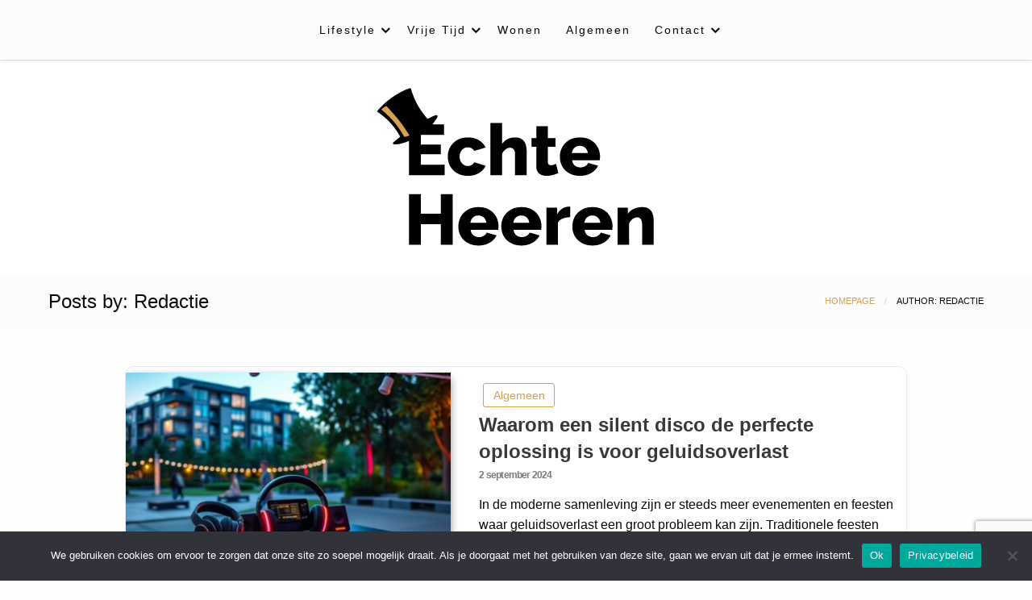

--- FILE ---
content_type: text/html; charset=UTF-8
request_url: https://www.echteheeren.nl/author/redactie/page/8/
body_size: 15479
content:
<!doctype html>
<html class="no-js" lang="nl-NL">

<head>
	<meta charset="UTF-8" />
	<meta name="viewport" content="width=device-width, initial-scale=1" />
	<meta name='robots' content='index, follow, max-image-preview:large, max-snippet:-1, max-video-preview:-1' />
	<style>img:is([sizes="auto" i], [sizes^="auto," i]) { contain-intrinsic-size: 3000px 1500px }</style>
	
	<!-- This site is optimized with the Yoast SEO plugin v26.3 - https://yoast.com/wordpress/plugins/seo/ -->
	<title>Redactie, auteur op echteheeren.nl - Pagina 8 van 20</title>
	<link rel="canonical" href="https://www.echteheeren.nl/author/redactie/page/8/" />
	<link rel="prev" href="https://www.echteheeren.nl/author/redactie/page/7/" />
	<link rel="next" href="https://www.echteheeren.nl/author/redactie/page/9/" />
	<meta property="og:locale" content="nl_NL" />
	<meta property="og:type" content="profile" />
	<meta property="og:title" content="Redactie, auteur op echteheeren.nl - Pagina 8 van 20" />
	<meta property="og:url" content="https://www.echteheeren.nl/author/redactie/" />
	<meta property="og:site_name" content="echteheeren.nl" />
	<meta property="og:image" content="https://secure.gravatar.com/avatar/189174ec40820f158d84acf6956de7b0?s=500&d=mm&r=g" />
	<meta name="twitter:card" content="summary_large_image" />
	<script type="application/ld+json" class="yoast-schema-graph">{"@context":"https://schema.org","@graph":[{"@type":"ProfilePage","@id":"https://www.echteheeren.nl/author/redactie/","url":"https://www.echteheeren.nl/author/redactie/page/8/","name":"Redactie, auteur op echteheeren.nl - Pagina 8 van 20","isPartOf":{"@id":"https://www.echteheeren.nl/#website"},"primaryImageOfPage":{"@id":"https://www.echteheeren.nl/author/redactie/page/8/#primaryimage"},"image":{"@id":"https://www.echteheeren.nl/author/redactie/page/8/#primaryimage"},"thumbnailUrl":"https://www.echteheeren.nl/wp-content/uploads/2024/09/OdobMqOU6nl3.jpg","breadcrumb":{"@id":"https://www.echteheeren.nl/author/redactie/page/8/#breadcrumb"},"inLanguage":"nl-NL","potentialAction":[{"@type":"ReadAction","target":["https://www.echteheeren.nl/author/redactie/page/8/"]}]},{"@type":"ImageObject","inLanguage":"nl-NL","@id":"https://www.echteheeren.nl/author/redactie/page/8/#primaryimage","url":"https://www.echteheeren.nl/wp-content/uploads/2024/09/OdobMqOU6nl3.jpg","contentUrl":"https://www.echteheeren.nl/wp-content/uploads/2024/09/OdobMqOU6nl3.jpg","width":1024,"height":576},{"@type":"BreadcrumbList","@id":"https://www.echteheeren.nl/author/redactie/page/8/#breadcrumb","itemListElement":[{"@type":"ListItem","position":1,"name":"Home","item":"https://www.echteheeren.nl/"},{"@type":"ListItem","position":2,"name":"Archieven voor Redactie"}]},{"@type":"WebSite","@id":"https://www.echteheeren.nl/#website","url":"https://www.echteheeren.nl/","name":"echteheeren.nl","description":"Online listestyle magazine voor mannen","publisher":{"@id":"https://www.echteheeren.nl/#organization"},"potentialAction":[{"@type":"SearchAction","target":{"@type":"EntryPoint","urlTemplate":"https://www.echteheeren.nl/?s={search_term_string}"},"query-input":{"@type":"PropertyValueSpecification","valueRequired":true,"valueName":"search_term_string"}}],"inLanguage":"nl-NL"},{"@type":"Organization","@id":"https://www.echteheeren.nl/#organization","name":"echteheeren.nl","url":"https://www.echteheeren.nl/","logo":{"@type":"ImageObject","inLanguage":"nl-NL","@id":"https://www.echteheeren.nl/#/schema/logo/image/","url":"https://www.echteheeren.nl/wp-content/uploads/2022/12/echteheeren.png","contentUrl":"https://www.echteheeren.nl/wp-content/uploads/2022/12/echteheeren.png","width":357,"height":207,"caption":"echteheeren.nl"},"image":{"@id":"https://www.echteheeren.nl/#/schema/logo/image/"}},{"@type":"Person","@id":"https://www.echteheeren.nl/#/schema/person/a67e7ed307633fae31fc4e538be37aec","name":"Redactie","sameAs":["https://www.echteheeren.nl"],"mainEntityOfPage":{"@id":"https://www.echteheeren.nl/author/redactie/"}}]}</script>
	<!-- / Yoast SEO plugin. -->


<link rel='dns-prefetch' href='//www.googletagmanager.com' />
<link rel="alternate" type="application/rss+xml" title="echteheeren.nl &raquo; feed" href="https://www.echteheeren.nl/feed/" />
<link rel="alternate" type="application/rss+xml" title="echteheeren.nl &raquo; reacties feed" href="https://www.echteheeren.nl/comments/feed/" />
<link rel="alternate" type="application/rss+xml" title="echteheeren.nl &raquo; berichten door Redactie feed" href="https://www.echteheeren.nl/author/redactie/feed/" />
<script type="text/javascript">
/* <![CDATA[ */
window._wpemojiSettings = {"baseUrl":"https:\/\/s.w.org\/images\/core\/emoji\/16.0.1\/72x72\/","ext":".png","svgUrl":"https:\/\/s.w.org\/images\/core\/emoji\/16.0.1\/svg\/","svgExt":".svg","source":{"concatemoji":"https:\/\/www.echteheeren.nl\/wp-includes\/js\/wp-emoji-release.min.js?ver=6.8.3"}};
/*! This file is auto-generated */
!function(s,n){var o,i,e;function c(e){try{var t={supportTests:e,timestamp:(new Date).valueOf()};sessionStorage.setItem(o,JSON.stringify(t))}catch(e){}}function p(e,t,n){e.clearRect(0,0,e.canvas.width,e.canvas.height),e.fillText(t,0,0);var t=new Uint32Array(e.getImageData(0,0,e.canvas.width,e.canvas.height).data),a=(e.clearRect(0,0,e.canvas.width,e.canvas.height),e.fillText(n,0,0),new Uint32Array(e.getImageData(0,0,e.canvas.width,e.canvas.height).data));return t.every(function(e,t){return e===a[t]})}function u(e,t){e.clearRect(0,0,e.canvas.width,e.canvas.height),e.fillText(t,0,0);for(var n=e.getImageData(16,16,1,1),a=0;a<n.data.length;a++)if(0!==n.data[a])return!1;return!0}function f(e,t,n,a){switch(t){case"flag":return n(e,"\ud83c\udff3\ufe0f\u200d\u26a7\ufe0f","\ud83c\udff3\ufe0f\u200b\u26a7\ufe0f")?!1:!n(e,"\ud83c\udde8\ud83c\uddf6","\ud83c\udde8\u200b\ud83c\uddf6")&&!n(e,"\ud83c\udff4\udb40\udc67\udb40\udc62\udb40\udc65\udb40\udc6e\udb40\udc67\udb40\udc7f","\ud83c\udff4\u200b\udb40\udc67\u200b\udb40\udc62\u200b\udb40\udc65\u200b\udb40\udc6e\u200b\udb40\udc67\u200b\udb40\udc7f");case"emoji":return!a(e,"\ud83e\udedf")}return!1}function g(e,t,n,a){var r="undefined"!=typeof WorkerGlobalScope&&self instanceof WorkerGlobalScope?new OffscreenCanvas(300,150):s.createElement("canvas"),o=r.getContext("2d",{willReadFrequently:!0}),i=(o.textBaseline="top",o.font="600 32px Arial",{});return e.forEach(function(e){i[e]=t(o,e,n,a)}),i}function t(e){var t=s.createElement("script");t.src=e,t.defer=!0,s.head.appendChild(t)}"undefined"!=typeof Promise&&(o="wpEmojiSettingsSupports",i=["flag","emoji"],n.supports={everything:!0,everythingExceptFlag:!0},e=new Promise(function(e){s.addEventListener("DOMContentLoaded",e,{once:!0})}),new Promise(function(t){var n=function(){try{var e=JSON.parse(sessionStorage.getItem(o));if("object"==typeof e&&"number"==typeof e.timestamp&&(new Date).valueOf()<e.timestamp+604800&&"object"==typeof e.supportTests)return e.supportTests}catch(e){}return null}();if(!n){if("undefined"!=typeof Worker&&"undefined"!=typeof OffscreenCanvas&&"undefined"!=typeof URL&&URL.createObjectURL&&"undefined"!=typeof Blob)try{var e="postMessage("+g.toString()+"("+[JSON.stringify(i),f.toString(),p.toString(),u.toString()].join(",")+"));",a=new Blob([e],{type:"text/javascript"}),r=new Worker(URL.createObjectURL(a),{name:"wpTestEmojiSupports"});return void(r.onmessage=function(e){c(n=e.data),r.terminate(),t(n)})}catch(e){}c(n=g(i,f,p,u))}t(n)}).then(function(e){for(var t in e)n.supports[t]=e[t],n.supports.everything=n.supports.everything&&n.supports[t],"flag"!==t&&(n.supports.everythingExceptFlag=n.supports.everythingExceptFlag&&n.supports[t]);n.supports.everythingExceptFlag=n.supports.everythingExceptFlag&&!n.supports.flag,n.DOMReady=!1,n.readyCallback=function(){n.DOMReady=!0}}).then(function(){return e}).then(function(){var e;n.supports.everything||(n.readyCallback(),(e=n.source||{}).concatemoji?t(e.concatemoji):e.wpemoji&&e.twemoji&&(t(e.twemoji),t(e.wpemoji)))}))}((window,document),window._wpemojiSettings);
/* ]]> */
</script>
<style id='wp-emoji-styles-inline-css' type='text/css'>

	img.wp-smiley, img.emoji {
		display: inline !important;
		border: none !important;
		box-shadow: none !important;
		height: 1em !important;
		width: 1em !important;
		margin: 0 0.07em !important;
		vertical-align: -0.1em !important;
		background: none !important;
		padding: 0 !important;
	}
</style>
<link rel='stylesheet' id='wp-block-library-css' href='https://www.echteheeren.nl/wp-includes/css/dist/block-library/style.min.css?ver=6.8.3' type='text/css' media='all' />
<style id='classic-theme-styles-inline-css' type='text/css'>
/*! This file is auto-generated */
.wp-block-button__link{color:#fff;background-color:#32373c;border-radius:9999px;box-shadow:none;text-decoration:none;padding:calc(.667em + 2px) calc(1.333em + 2px);font-size:1.125em}.wp-block-file__button{background:#32373c;color:#fff;text-decoration:none}
</style>
<style id='global-styles-inline-css' type='text/css'>
:root{--wp--preset--aspect-ratio--square: 1;--wp--preset--aspect-ratio--4-3: 4/3;--wp--preset--aspect-ratio--3-4: 3/4;--wp--preset--aspect-ratio--3-2: 3/2;--wp--preset--aspect-ratio--2-3: 2/3;--wp--preset--aspect-ratio--16-9: 16/9;--wp--preset--aspect-ratio--9-16: 9/16;--wp--preset--color--black: #000000;--wp--preset--color--cyan-bluish-gray: #abb8c3;--wp--preset--color--white: #ffffff;--wp--preset--color--pale-pink: #f78da7;--wp--preset--color--vivid-red: #cf2e2e;--wp--preset--color--luminous-vivid-orange: #ff6900;--wp--preset--color--luminous-vivid-amber: #fcb900;--wp--preset--color--light-green-cyan: #7bdcb5;--wp--preset--color--vivid-green-cyan: #00d084;--wp--preset--color--pale-cyan-blue: #8ed1fc;--wp--preset--color--vivid-cyan-blue: #0693e3;--wp--preset--color--vivid-purple: #9b51e0;--wp--preset--gradient--vivid-cyan-blue-to-vivid-purple: linear-gradient(135deg,rgba(6,147,227,1) 0%,rgb(155,81,224) 100%);--wp--preset--gradient--light-green-cyan-to-vivid-green-cyan: linear-gradient(135deg,rgb(122,220,180) 0%,rgb(0,208,130) 100%);--wp--preset--gradient--luminous-vivid-amber-to-luminous-vivid-orange: linear-gradient(135deg,rgba(252,185,0,1) 0%,rgba(255,105,0,1) 100%);--wp--preset--gradient--luminous-vivid-orange-to-vivid-red: linear-gradient(135deg,rgba(255,105,0,1) 0%,rgb(207,46,46) 100%);--wp--preset--gradient--very-light-gray-to-cyan-bluish-gray: linear-gradient(135deg,rgb(238,238,238) 0%,rgb(169,184,195) 100%);--wp--preset--gradient--cool-to-warm-spectrum: linear-gradient(135deg,rgb(74,234,220) 0%,rgb(151,120,209) 20%,rgb(207,42,186) 40%,rgb(238,44,130) 60%,rgb(251,105,98) 80%,rgb(254,248,76) 100%);--wp--preset--gradient--blush-light-purple: linear-gradient(135deg,rgb(255,206,236) 0%,rgb(152,150,240) 100%);--wp--preset--gradient--blush-bordeaux: linear-gradient(135deg,rgb(254,205,165) 0%,rgb(254,45,45) 50%,rgb(107,0,62) 100%);--wp--preset--gradient--luminous-dusk: linear-gradient(135deg,rgb(255,203,112) 0%,rgb(199,81,192) 50%,rgb(65,88,208) 100%);--wp--preset--gradient--pale-ocean: linear-gradient(135deg,rgb(255,245,203) 0%,rgb(182,227,212) 50%,rgb(51,167,181) 100%);--wp--preset--gradient--electric-grass: linear-gradient(135deg,rgb(202,248,128) 0%,rgb(113,206,126) 100%);--wp--preset--gradient--midnight: linear-gradient(135deg,rgb(2,3,129) 0%,rgb(40,116,252) 100%);--wp--preset--font-size--small: 13px;--wp--preset--font-size--medium: 20px;--wp--preset--font-size--large: 36px;--wp--preset--font-size--x-large: 42px;--wp--preset--spacing--20: 0.44rem;--wp--preset--spacing--30: 0.67rem;--wp--preset--spacing--40: 1rem;--wp--preset--spacing--50: 1.5rem;--wp--preset--spacing--60: 2.25rem;--wp--preset--spacing--70: 3.38rem;--wp--preset--spacing--80: 5.06rem;--wp--preset--shadow--natural: 6px 6px 9px rgba(0, 0, 0, 0.2);--wp--preset--shadow--deep: 12px 12px 50px rgba(0, 0, 0, 0.4);--wp--preset--shadow--sharp: 6px 6px 0px rgba(0, 0, 0, 0.2);--wp--preset--shadow--outlined: 6px 6px 0px -3px rgba(255, 255, 255, 1), 6px 6px rgba(0, 0, 0, 1);--wp--preset--shadow--crisp: 6px 6px 0px rgba(0, 0, 0, 1);}:where(.is-layout-flex){gap: 0.5em;}:where(.is-layout-grid){gap: 0.5em;}body .is-layout-flex{display: flex;}.is-layout-flex{flex-wrap: wrap;align-items: center;}.is-layout-flex > :is(*, div){margin: 0;}body .is-layout-grid{display: grid;}.is-layout-grid > :is(*, div){margin: 0;}:where(.wp-block-columns.is-layout-flex){gap: 2em;}:where(.wp-block-columns.is-layout-grid){gap: 2em;}:where(.wp-block-post-template.is-layout-flex){gap: 1.25em;}:where(.wp-block-post-template.is-layout-grid){gap: 1.25em;}.has-black-color{color: var(--wp--preset--color--black) !important;}.has-cyan-bluish-gray-color{color: var(--wp--preset--color--cyan-bluish-gray) !important;}.has-white-color{color: var(--wp--preset--color--white) !important;}.has-pale-pink-color{color: var(--wp--preset--color--pale-pink) !important;}.has-vivid-red-color{color: var(--wp--preset--color--vivid-red) !important;}.has-luminous-vivid-orange-color{color: var(--wp--preset--color--luminous-vivid-orange) !important;}.has-luminous-vivid-amber-color{color: var(--wp--preset--color--luminous-vivid-amber) !important;}.has-light-green-cyan-color{color: var(--wp--preset--color--light-green-cyan) !important;}.has-vivid-green-cyan-color{color: var(--wp--preset--color--vivid-green-cyan) !important;}.has-pale-cyan-blue-color{color: var(--wp--preset--color--pale-cyan-blue) !important;}.has-vivid-cyan-blue-color{color: var(--wp--preset--color--vivid-cyan-blue) !important;}.has-vivid-purple-color{color: var(--wp--preset--color--vivid-purple) !important;}.has-black-background-color{background-color: var(--wp--preset--color--black) !important;}.has-cyan-bluish-gray-background-color{background-color: var(--wp--preset--color--cyan-bluish-gray) !important;}.has-white-background-color{background-color: var(--wp--preset--color--white) !important;}.has-pale-pink-background-color{background-color: var(--wp--preset--color--pale-pink) !important;}.has-vivid-red-background-color{background-color: var(--wp--preset--color--vivid-red) !important;}.has-luminous-vivid-orange-background-color{background-color: var(--wp--preset--color--luminous-vivid-orange) !important;}.has-luminous-vivid-amber-background-color{background-color: var(--wp--preset--color--luminous-vivid-amber) !important;}.has-light-green-cyan-background-color{background-color: var(--wp--preset--color--light-green-cyan) !important;}.has-vivid-green-cyan-background-color{background-color: var(--wp--preset--color--vivid-green-cyan) !important;}.has-pale-cyan-blue-background-color{background-color: var(--wp--preset--color--pale-cyan-blue) !important;}.has-vivid-cyan-blue-background-color{background-color: var(--wp--preset--color--vivid-cyan-blue) !important;}.has-vivid-purple-background-color{background-color: var(--wp--preset--color--vivid-purple) !important;}.has-black-border-color{border-color: var(--wp--preset--color--black) !important;}.has-cyan-bluish-gray-border-color{border-color: var(--wp--preset--color--cyan-bluish-gray) !important;}.has-white-border-color{border-color: var(--wp--preset--color--white) !important;}.has-pale-pink-border-color{border-color: var(--wp--preset--color--pale-pink) !important;}.has-vivid-red-border-color{border-color: var(--wp--preset--color--vivid-red) !important;}.has-luminous-vivid-orange-border-color{border-color: var(--wp--preset--color--luminous-vivid-orange) !important;}.has-luminous-vivid-amber-border-color{border-color: var(--wp--preset--color--luminous-vivid-amber) !important;}.has-light-green-cyan-border-color{border-color: var(--wp--preset--color--light-green-cyan) !important;}.has-vivid-green-cyan-border-color{border-color: var(--wp--preset--color--vivid-green-cyan) !important;}.has-pale-cyan-blue-border-color{border-color: var(--wp--preset--color--pale-cyan-blue) !important;}.has-vivid-cyan-blue-border-color{border-color: var(--wp--preset--color--vivid-cyan-blue) !important;}.has-vivid-purple-border-color{border-color: var(--wp--preset--color--vivid-purple) !important;}.has-vivid-cyan-blue-to-vivid-purple-gradient-background{background: var(--wp--preset--gradient--vivid-cyan-blue-to-vivid-purple) !important;}.has-light-green-cyan-to-vivid-green-cyan-gradient-background{background: var(--wp--preset--gradient--light-green-cyan-to-vivid-green-cyan) !important;}.has-luminous-vivid-amber-to-luminous-vivid-orange-gradient-background{background: var(--wp--preset--gradient--luminous-vivid-amber-to-luminous-vivid-orange) !important;}.has-luminous-vivid-orange-to-vivid-red-gradient-background{background: var(--wp--preset--gradient--luminous-vivid-orange-to-vivid-red) !important;}.has-very-light-gray-to-cyan-bluish-gray-gradient-background{background: var(--wp--preset--gradient--very-light-gray-to-cyan-bluish-gray) !important;}.has-cool-to-warm-spectrum-gradient-background{background: var(--wp--preset--gradient--cool-to-warm-spectrum) !important;}.has-blush-light-purple-gradient-background{background: var(--wp--preset--gradient--blush-light-purple) !important;}.has-blush-bordeaux-gradient-background{background: var(--wp--preset--gradient--blush-bordeaux) !important;}.has-luminous-dusk-gradient-background{background: var(--wp--preset--gradient--luminous-dusk) !important;}.has-pale-ocean-gradient-background{background: var(--wp--preset--gradient--pale-ocean) !important;}.has-electric-grass-gradient-background{background: var(--wp--preset--gradient--electric-grass) !important;}.has-midnight-gradient-background{background: var(--wp--preset--gradient--midnight) !important;}.has-small-font-size{font-size: var(--wp--preset--font-size--small) !important;}.has-medium-font-size{font-size: var(--wp--preset--font-size--medium) !important;}.has-large-font-size{font-size: var(--wp--preset--font-size--large) !important;}.has-x-large-font-size{font-size: var(--wp--preset--font-size--x-large) !important;}
:where(.wp-block-post-template.is-layout-flex){gap: 1.25em;}:where(.wp-block-post-template.is-layout-grid){gap: 1.25em;}
:where(.wp-block-columns.is-layout-flex){gap: 2em;}:where(.wp-block-columns.is-layout-grid){gap: 2em;}
:root :where(.wp-block-pullquote){font-size: 1.5em;line-height: 1.6;}
</style>
<link rel='stylesheet' id='contact-form-7-css' href='https://www.echteheeren.nl/wp-content/plugins/contact-form-7/includes/css/styles.css?ver=6.1.3' type='text/css' media='all' />
<link rel='stylesheet' id='cookie-notice-front-css' href='https://www.echteheeren.nl/wp-content/plugins/cookie-notice/css/front.min.css?ver=2.5.8' type='text/css' media='all' />
<link rel='stylesheet' id='fontawesome-css' href='https://www.echteheeren.nl/wp-content/themes/silk-blog/fonts/awesome/css/font-awesome.min.css?ver=1' type='text/css' media='all' />
<link rel='stylesheet' id='silkblog_core-css' href='https://www.echteheeren.nl/wp-content/themes/silk-blog/css/silkblog.min.css?ver=1' type='text/css' media='all' />
<link rel='stylesheet' id='silkblog-style-css' href='https://www.echteheeren.nl/wp-content/themes/silk-blog-tr/style.css?ver=6.8.3' type='text/css' media='all' />
<style id='silkblog-style-inline-css' type='text/css'>
.button.secondary,
	.navigation .nav-links .current,
	.single-cats.button-group .button,
	.comment-form .form-submit input#submit,
	a.box-comment-btn,
	.comment-form .form-submit input[type='submit'],
	.silkblog-author-bttom .button a,
	.block-content-none .search-submit,
	.scroll_to_top.floating-action.button,
	.woocommerce div.product form.cart .button,
	.woocommerce #respond input#submit.alt,
	.woocommerce a.button.alt, .woocommerce button.button.alt,
	.woocommerce input.button.alt, .woocommerce #respond input#submit,
	.woocommerce a.button, .woocommerce button.button, .woocommerce input.button,
	.comment-list .comment-reply-link,
	.slider-content2 .button.hollow.secondary
	{
		color: #ffffff ;
	}.button.secondary:hover,
.main-menu-wrap .is-dropdown-submenu-parent .submenu li a:hover,
.single-cats.button-group .button:hover,
.silkblog-author-bttom .button a:hover,
.block-content-none .search-submit:hover,
.woocommerce div.product form.cart .button:hover,
.woocommerce #respond input#submit.alt:hover,
.woocommerce a.button.alt:hover,
.woocommerce button.button.alt:hover,
.woocommerce input.button.alt:hover,
.woocommerce #respond input#submit:hover,
.woocommerce a.button:hover,
.woocommerce button.button:hover,
.woocommerce input.button:hover,
.slider-content2 .button.hollow.secondary:hover 
{
	color: #e1e1e1 ;
}.heade-page-nothumb h1,
	#sub_banner .top-bar-left h1
{
	color: #1e0000 ;
}.sidebar-inwrap .widget_wrap ul li a,
		.sidebar-inwrap p,
		.sidebar-inwrap a,
		.sidebar-inwrap .widget_wrap ul li p,
		.sidebar-inwrap .widget-title h3, 
		.sidebar-inwrap .wp-block-group__inner-container h2,
		.sidebar-inwrap .widget-title h3:after, 
		sidebar-inwrap .wp-block-group__inner-container h2:after,
		.widget_wrap .tagcloud a
		{
			color: #0f1219 ;
		}.sidebar-inwrap .widget-title h3:after, 
		sidebar-inwrap .wp-block-group__inner-container h2:after
		{
			background-color: #0f1219 ;
		}.top-footer-wrap,
		.top-footer-wrap .widget_wrap ul li a,
		.top-footer-wrap .widget_wrap ul li p,
		.top-footer-wrap .widget-title h3, 
		.top-footer-wrap .wp-block-group__inner-container h2,
		.stop-footer-wrap .widget-title h3:after, 
		.top-footer-wrap .wp-block-group__inner-container h2:after,
		.top-footer-wrap .tagcloud a,
		.top-footer-wrap a
		{
			color: #1e0000 ;
		}.top-footer-wrap .widget-title h3:after, 
		.top-footer-wrap .wp-block-group__inner-container h2:after
		{
			background-color: #1e0000 ;
		}
</style>
<link rel='stylesheet' id='newspaperss-style-parent-css' href='https://www.echteheeren.nl/wp-content/themes/silk-blog/style.css?ver=6.8.3' type='text/css' media='all' />
<script type="text/javascript" id="cookie-notice-front-js-before">
/* <![CDATA[ */
var cnArgs = {"ajaxUrl":"https:\/\/www.echteheeren.nl\/wp-admin\/admin-ajax.php","nonce":"1425443af8","hideEffect":"fade","position":"bottom","onScroll":false,"onScrollOffset":100,"onClick":false,"cookieName":"cookie_notice_accepted","cookieTime":2592000,"cookieTimeRejected":2592000,"globalCookie":false,"redirection":false,"cache":false,"revokeCookies":false,"revokeCookiesOpt":"automatic"};
/* ]]> */
</script>
<script type="text/javascript" src="https://www.echteheeren.nl/wp-content/plugins/cookie-notice/js/front.min.js?ver=2.5.8" id="cookie-notice-front-js"></script>
<script type="text/javascript" src="https://www.echteheeren.nl/wp-includes/js/jquery/jquery.min.js?ver=3.7.1" id="jquery-core-js"></script>
<script type="text/javascript" src="https://www.echteheeren.nl/wp-includes/js/jquery/jquery-migrate.min.js?ver=3.4.1" id="jquery-migrate-js"></script>
<script type="text/javascript" src="https://www.echteheeren.nl/wp-content/themes/silk-blog/js/silkblog_other.min.js?ver=1" id="silkblog_other-js"></script>

<!-- Google tag (gtag.js) snippet toegevoegd door Site Kit -->
<!-- Google Analytics snippet toegevoegd door Site Kit -->
<script type="text/javascript" src="https://www.googletagmanager.com/gtag/js?id=GT-K8KFFM69" id="google_gtagjs-js" async></script>
<script type="text/javascript" id="google_gtagjs-js-after">
/* <![CDATA[ */
window.dataLayer = window.dataLayer || [];function gtag(){dataLayer.push(arguments);}
gtag("set","linker",{"domains":["www.echteheeren.nl"]});
gtag("js", new Date());
gtag("set", "developer_id.dZTNiMT", true);
gtag("config", "GT-K8KFFM69");
/* ]]> */
</script>
<link rel="https://api.w.org/" href="https://www.echteheeren.nl/wp-json/" /><link rel="alternate" title="JSON" type="application/json" href="https://www.echteheeren.nl/wp-json/wp/v2/users/1" /><link rel="EditURI" type="application/rsd+xml" title="RSD" href="https://www.echteheeren.nl/xmlrpc.php?rsd" />
<meta name="generator" content="WordPress 6.8.3" />
		<!-- Custom Logo: hide header text -->
		<style id="custom-logo-css" type="text/css">
			.site-title, .site-description {
				position: absolute;
				clip-path: inset(50%);
			}
		</style>
		<meta name="generator" content="Site Kit by Google 1.165.0" /><link rel="icon" href="https://www.echteheeren.nl/wp-content/uploads/2022/12/cropped-favicon-32x32.png" sizes="32x32" />
<link rel="icon" href="https://www.echteheeren.nl/wp-content/uploads/2022/12/cropped-favicon-192x192.png" sizes="192x192" />
<link rel="apple-touch-icon" href="https://www.echteheeren.nl/wp-content/uploads/2022/12/cropped-favicon-180x180.png" />
<meta name="msapplication-TileImage" content="https://www.echteheeren.nl/wp-content/uploads/2022/12/cropped-favicon-270x270.png" />
<style id="kirki-inline-styles">.single-product .product_meta span > *,#sub_banner .breadcrumbs a,.post-wrap-layout-2 .card .category.text-info a,.button.hollow.secondary,.single-header-warp .post-meta a,.comment-title h2,h2.comment-reply-title,.logged-in-as a,.author-title a,.woocommerce ul.products li.product a, .woocommerce ul.products li.product .woocommerce-loop-category__title, .woocommerce ul.products li.product .woocommerce-loop-product__title, .woocommerce ul.products li.product h3, .woocommerce ul.products li.product .price, .woocommerce div.product .woocommerce-tabs ul.tabs li.active a,.woocommerce .star-rating span::before,.card .card-footer .right .button.add_to_cart_button,.woocommerce div.product .woocommerce-tabs ul.tabs.wc-tabs li.active a,.woocommerce-product-rating a,.top-footer-wrap .widget_tag_cloud a:hover{color:#d5a050;}.widget_search .search-submit,.slider-content2 .button.hollow.secondary ,.page-404 .search-submit,.widget_search .wp-block-search__button,.woocommerce span.onsale,.comment-list .comment-reply-link,.navigation .nav-links .current,.single-cats.button-group .button,.silkblog-author-bttom .button,.comment-form .form-submit input#submit, a.box-comment-btn, .comment-form .form-submit input[type="submit"],.scroll_to_top.floating-action.button,.button.secondary,.block-content-none .search-submit,h1.entry-title::after,.woocommerce div.product form.cart .button, .woocommerce #respond input#submit.alt, .woocommerce a.button.alt, .woocommerce button.button.alt, .woocommerce input.button.alt, .woocommerce #respond input#submit, .woocommerce a.button, .woocommerce button.button, .woocommerce input.button{background:#d5a050;}.widget_search input[type=search]:focus,.comment-form textarea:focus, .comment-form input[type="text"]:focus, .comment-form input[type="search"]:focus, .comment-form input[type="tel"]:focus, .comment-form input[type="email"]:focus, .comment-form [type=url]:focus, .comment-form [type=password]:focus,.slider-content2 .button.hollow.secondary ,.navbar-search-bar-container,.multilevel-offcanvas.off-canvas.is-transition-overlap.is-open,.button.hollow.secondary,.sidebar-inwrap .widget_wrap ul li,.sidebar-inwrap .widget_wrap,.single-header-warp,.woocommerce div.product .woocommerce-tabs ul.tabs.wc-tabs li.active a{border-color:#d5a050;}.post-wrap-layout-2 .card .category.text-info a:hover, .button.hollow.secondary.page_content a:hover, .single-content-wrap a:hover, .widget_wrap a:hover,.reveal-b-close:focus,.post-single-content-body a:hover,.post-single-content-body a:focus,.top-footer-wrap a:hover,.sidebar-inner a:hover,.card .card-footer .right .button.add_to_cart_button:hover,.woocommerce div.product .woocommerce-tabs ul.tabs.wc-tabs li a:hover,.post-wrap-layout-1 .button.hollow.secondary:hover{color:#000000;}.widget_search .search-submit:focus,.navigation .nav-links .page-numbers.next:hover,.page-404 .search-submit:focus,.widget_search .wp-block-search__button:focus,.slider-content2 .button.hollow.secondary:hover ,.block-content-none .search-submit:hover,.main-menu-wrap .is-dropdown-submenu-parent .submenu li a:hover,.button.secondary:not(.hollow):hover,.woocommerce div.product form.cart .button:hover,.woocommerce #respond input#submit.alt:hover,.woocommerce a.button.alt:hover,.woocommerce button.button.alt:hover,.woocommerce input.button.alt:hover,.woocommerce #respond input#submit:hover,.woocommerce a.button:hover,.woocommerce button.button:hover,.woocommerce input.button:hover,.widget_search .wp-block-search__button:hover{background:#000000;}.reveal-b-close:focus, a:focus img,.slider-content2 .button.hollow.secondary:hover ,.button.hollow.secondary:hover,.woocommerce div.product .woocommerce-tabs ul.tabs.wc-tabs li.active a:hover,.woocommerce div.product .woocommerce-tabs ul.tabs.wc-tabs li a:hover{border-color:#000000;}.off-canvas-content button:focus,.button:focus,a:focus img,.comment-form .form-submit input#submit:focus, .entry input[type="submit"]:focus{outline-color:#000000;}.sidebar-inwrap .widget_wrap{background:#F0F3FA;}.banner-warp{padding-top:30px;padding-bottom:30px;padding-left:10px;padding-right:10px;}.header-wrap .banner-warp,.mobile-header{background:#fff;}.header-wrap .banner-warp .site-branding p,.site-branding h1 a{color:#0a0a0a;}.main-menu-wrap .dropdown.menu a,.navbar-search .navbar-search-button .fa,.offcanvas-trigger,#sub_banner .top-bar .subheader,#sub_banner .top-bar .breadcrumbs li{color:#0a0a0a;}.is-dropdown-submenu .is-dropdown-submenu-parent.opens-right > a::after{border-left-color:#0a0a0a;}.menu-icon::after{background:#0a0a0a;}#sub_banner_page,.menu-outer,#sub_banner,.main-menu-wrap .is-dropdown-submenu-parent .submenu li a{background-color:#fcfcfc;}#footer .top-footer-wrap{background-color:#fff;}#footer .footer-copyright-wrap{background-color:#fdfdfd;}.copy-text,#footer .footer-copyright-wrap,.footer-copyright-text p,.footer-copyright-wrap a,.footer-copyright-wrap li,.footer-copyright-wrap ul,.footer-copyright-text ol{font-family:Roboto;font-size:16px;font-weight:400;line-height:1.5;text-transform:none;color:#454d63;}/* cyrillic-ext */
@font-face {
  font-family: 'Roboto';
  font-style: normal;
  font-weight: 400;
  font-stretch: normal;
  font-display: swap;
  src: url(https://www.echteheeren.nl/wp-content/fonts/roboto/KFOMCnqEu92Fr1ME7kSn66aGLdTylUAMQXC89YmC2DPNWubEbVmZiAz0klQm_20O0g.woff) format('woff');
  unicode-range: U+0460-052F, U+1C80-1C8A, U+20B4, U+2DE0-2DFF, U+A640-A69F, U+FE2E-FE2F;
}
/* cyrillic */
@font-face {
  font-family: 'Roboto';
  font-style: normal;
  font-weight: 400;
  font-stretch: normal;
  font-display: swap;
  src: url(https://www.echteheeren.nl/wp-content/fonts/roboto/KFOMCnqEu92Fr1ME7kSn66aGLdTylUAMQXC89YmC2DPNWubEbVmQiAz0klQm_20O0g.woff) format('woff');
  unicode-range: U+0301, U+0400-045F, U+0490-0491, U+04B0-04B1, U+2116;
}
/* greek-ext */
@font-face {
  font-family: 'Roboto';
  font-style: normal;
  font-weight: 400;
  font-stretch: normal;
  font-display: swap;
  src: url(https://www.echteheeren.nl/wp-content/fonts/roboto/KFOMCnqEu92Fr1ME7kSn66aGLdTylUAMQXC89YmC2DPNWubEbVmYiAz0klQm_20O0g.woff) format('woff');
  unicode-range: U+1F00-1FFF;
}
/* greek */
@font-face {
  font-family: 'Roboto';
  font-style: normal;
  font-weight: 400;
  font-stretch: normal;
  font-display: swap;
  src: url(https://www.echteheeren.nl/wp-content/fonts/roboto/KFOMCnqEu92Fr1ME7kSn66aGLdTylUAMQXC89YmC2DPNWubEbVmXiAz0klQm_20O0g.woff) format('woff');
  unicode-range: U+0370-0377, U+037A-037F, U+0384-038A, U+038C, U+038E-03A1, U+03A3-03FF;
}
/* math */
@font-face {
  font-family: 'Roboto';
  font-style: normal;
  font-weight: 400;
  font-stretch: normal;
  font-display: swap;
  src: url(https://www.echteheeren.nl/wp-content/fonts/roboto/KFOMCnqEu92Fr1ME7kSn66aGLdTylUAMQXC89YmC2DPNWubEbVnoiAz0klQm_20O0g.woff) format('woff');
  unicode-range: U+0302-0303, U+0305, U+0307-0308, U+0310, U+0312, U+0315, U+031A, U+0326-0327, U+032C, U+032F-0330, U+0332-0333, U+0338, U+033A, U+0346, U+034D, U+0391-03A1, U+03A3-03A9, U+03B1-03C9, U+03D1, U+03D5-03D6, U+03F0-03F1, U+03F4-03F5, U+2016-2017, U+2034-2038, U+203C, U+2040, U+2043, U+2047, U+2050, U+2057, U+205F, U+2070-2071, U+2074-208E, U+2090-209C, U+20D0-20DC, U+20E1, U+20E5-20EF, U+2100-2112, U+2114-2115, U+2117-2121, U+2123-214F, U+2190, U+2192, U+2194-21AE, U+21B0-21E5, U+21F1-21F2, U+21F4-2211, U+2213-2214, U+2216-22FF, U+2308-230B, U+2310, U+2319, U+231C-2321, U+2336-237A, U+237C, U+2395, U+239B-23B7, U+23D0, U+23DC-23E1, U+2474-2475, U+25AF, U+25B3, U+25B7, U+25BD, U+25C1, U+25CA, U+25CC, U+25FB, U+266D-266F, U+27C0-27FF, U+2900-2AFF, U+2B0E-2B11, U+2B30-2B4C, U+2BFE, U+3030, U+FF5B, U+FF5D, U+1D400-1D7FF, U+1EE00-1EEFF;
}
/* symbols */
@font-face {
  font-family: 'Roboto';
  font-style: normal;
  font-weight: 400;
  font-stretch: normal;
  font-display: swap;
  src: url(https://www.echteheeren.nl/wp-content/fonts/roboto/KFOMCnqEu92Fr1ME7kSn66aGLdTylUAMQXC89YmC2DPNWubEbVn6iAz0klQm_20O0g.woff) format('woff');
  unicode-range: U+0001-000C, U+000E-001F, U+007F-009F, U+20DD-20E0, U+20E2-20E4, U+2150-218F, U+2190, U+2192, U+2194-2199, U+21AF, U+21E6-21F0, U+21F3, U+2218-2219, U+2299, U+22C4-22C6, U+2300-243F, U+2440-244A, U+2460-24FF, U+25A0-27BF, U+2800-28FF, U+2921-2922, U+2981, U+29BF, U+29EB, U+2B00-2BFF, U+4DC0-4DFF, U+FFF9-FFFB, U+10140-1018E, U+10190-1019C, U+101A0, U+101D0-101FD, U+102E0-102FB, U+10E60-10E7E, U+1D2C0-1D2D3, U+1D2E0-1D37F, U+1F000-1F0FF, U+1F100-1F1AD, U+1F1E6-1F1FF, U+1F30D-1F30F, U+1F315, U+1F31C, U+1F31E, U+1F320-1F32C, U+1F336, U+1F378, U+1F37D, U+1F382, U+1F393-1F39F, U+1F3A7-1F3A8, U+1F3AC-1F3AF, U+1F3C2, U+1F3C4-1F3C6, U+1F3CA-1F3CE, U+1F3D4-1F3E0, U+1F3ED, U+1F3F1-1F3F3, U+1F3F5-1F3F7, U+1F408, U+1F415, U+1F41F, U+1F426, U+1F43F, U+1F441-1F442, U+1F444, U+1F446-1F449, U+1F44C-1F44E, U+1F453, U+1F46A, U+1F47D, U+1F4A3, U+1F4B0, U+1F4B3, U+1F4B9, U+1F4BB, U+1F4BF, U+1F4C8-1F4CB, U+1F4D6, U+1F4DA, U+1F4DF, U+1F4E3-1F4E6, U+1F4EA-1F4ED, U+1F4F7, U+1F4F9-1F4FB, U+1F4FD-1F4FE, U+1F503, U+1F507-1F50B, U+1F50D, U+1F512-1F513, U+1F53E-1F54A, U+1F54F-1F5FA, U+1F610, U+1F650-1F67F, U+1F687, U+1F68D, U+1F691, U+1F694, U+1F698, U+1F6AD, U+1F6B2, U+1F6B9-1F6BA, U+1F6BC, U+1F6C6-1F6CF, U+1F6D3-1F6D7, U+1F6E0-1F6EA, U+1F6F0-1F6F3, U+1F6F7-1F6FC, U+1F700-1F7FF, U+1F800-1F80B, U+1F810-1F847, U+1F850-1F859, U+1F860-1F887, U+1F890-1F8AD, U+1F8B0-1F8BB, U+1F8C0-1F8C1, U+1F900-1F90B, U+1F93B, U+1F946, U+1F984, U+1F996, U+1F9E9, U+1FA00-1FA6F, U+1FA70-1FA7C, U+1FA80-1FA89, U+1FA8F-1FAC6, U+1FACE-1FADC, U+1FADF-1FAE9, U+1FAF0-1FAF8, U+1FB00-1FBFF;
}
/* vietnamese */
@font-face {
  font-family: 'Roboto';
  font-style: normal;
  font-weight: 400;
  font-stretch: normal;
  font-display: swap;
  src: url(https://www.echteheeren.nl/wp-content/fonts/roboto/KFOMCnqEu92Fr1ME7kSn66aGLdTylUAMQXC89YmC2DPNWubEbVmbiAz0klQm_20O0g.woff) format('woff');
  unicode-range: U+0102-0103, U+0110-0111, U+0128-0129, U+0168-0169, U+01A0-01A1, U+01AF-01B0, U+0300-0301, U+0303-0304, U+0308-0309, U+0323, U+0329, U+1EA0-1EF9, U+20AB;
}
/* latin-ext */
@font-face {
  font-family: 'Roboto';
  font-style: normal;
  font-weight: 400;
  font-stretch: normal;
  font-display: swap;
  src: url(https://www.echteheeren.nl/wp-content/fonts/roboto/KFOMCnqEu92Fr1ME7kSn66aGLdTylUAMQXC89YmC2DPNWubEbVmaiAz0klQm_20O0g.woff) format('woff');
  unicode-range: U+0100-02BA, U+02BD-02C5, U+02C7-02CC, U+02CE-02D7, U+02DD-02FF, U+0304, U+0308, U+0329, U+1D00-1DBF, U+1E00-1E9F, U+1EF2-1EFF, U+2020, U+20A0-20AB, U+20AD-20C0, U+2113, U+2C60-2C7F, U+A720-A7FF;
}
/* latin */
@font-face {
  font-family: 'Roboto';
  font-style: normal;
  font-weight: 400;
  font-stretch: normal;
  font-display: swap;
  src: url(https://www.echteheeren.nl/wp-content/fonts/roboto/KFOMCnqEu92Fr1ME7kSn66aGLdTylUAMQXC89YmC2DPNWubEbVmUiAz0klQm_20.woff) format('woff');
  unicode-range: U+0000-00FF, U+0131, U+0152-0153, U+02BB-02BC, U+02C6, U+02DA, U+02DC, U+0304, U+0308, U+0329, U+2000-206F, U+20AC, U+2122, U+2191, U+2193, U+2212, U+2215, U+FEFF, U+FFFD;
}/* cyrillic-ext */
@font-face {
  font-family: 'Roboto';
  font-style: normal;
  font-weight: 400;
  font-stretch: normal;
  font-display: swap;
  src: url(https://www.echteheeren.nl/wp-content/fonts/roboto/KFOMCnqEu92Fr1ME7kSn66aGLdTylUAMQXC89YmC2DPNWubEbVmZiAz0klQm_20O0g.woff) format('woff');
  unicode-range: U+0460-052F, U+1C80-1C8A, U+20B4, U+2DE0-2DFF, U+A640-A69F, U+FE2E-FE2F;
}
/* cyrillic */
@font-face {
  font-family: 'Roboto';
  font-style: normal;
  font-weight: 400;
  font-stretch: normal;
  font-display: swap;
  src: url(https://www.echteheeren.nl/wp-content/fonts/roboto/KFOMCnqEu92Fr1ME7kSn66aGLdTylUAMQXC89YmC2DPNWubEbVmQiAz0klQm_20O0g.woff) format('woff');
  unicode-range: U+0301, U+0400-045F, U+0490-0491, U+04B0-04B1, U+2116;
}
/* greek-ext */
@font-face {
  font-family: 'Roboto';
  font-style: normal;
  font-weight: 400;
  font-stretch: normal;
  font-display: swap;
  src: url(https://www.echteheeren.nl/wp-content/fonts/roboto/KFOMCnqEu92Fr1ME7kSn66aGLdTylUAMQXC89YmC2DPNWubEbVmYiAz0klQm_20O0g.woff) format('woff');
  unicode-range: U+1F00-1FFF;
}
/* greek */
@font-face {
  font-family: 'Roboto';
  font-style: normal;
  font-weight: 400;
  font-stretch: normal;
  font-display: swap;
  src: url(https://www.echteheeren.nl/wp-content/fonts/roboto/KFOMCnqEu92Fr1ME7kSn66aGLdTylUAMQXC89YmC2DPNWubEbVmXiAz0klQm_20O0g.woff) format('woff');
  unicode-range: U+0370-0377, U+037A-037F, U+0384-038A, U+038C, U+038E-03A1, U+03A3-03FF;
}
/* math */
@font-face {
  font-family: 'Roboto';
  font-style: normal;
  font-weight: 400;
  font-stretch: normal;
  font-display: swap;
  src: url(https://www.echteheeren.nl/wp-content/fonts/roboto/KFOMCnqEu92Fr1ME7kSn66aGLdTylUAMQXC89YmC2DPNWubEbVnoiAz0klQm_20O0g.woff) format('woff');
  unicode-range: U+0302-0303, U+0305, U+0307-0308, U+0310, U+0312, U+0315, U+031A, U+0326-0327, U+032C, U+032F-0330, U+0332-0333, U+0338, U+033A, U+0346, U+034D, U+0391-03A1, U+03A3-03A9, U+03B1-03C9, U+03D1, U+03D5-03D6, U+03F0-03F1, U+03F4-03F5, U+2016-2017, U+2034-2038, U+203C, U+2040, U+2043, U+2047, U+2050, U+2057, U+205F, U+2070-2071, U+2074-208E, U+2090-209C, U+20D0-20DC, U+20E1, U+20E5-20EF, U+2100-2112, U+2114-2115, U+2117-2121, U+2123-214F, U+2190, U+2192, U+2194-21AE, U+21B0-21E5, U+21F1-21F2, U+21F4-2211, U+2213-2214, U+2216-22FF, U+2308-230B, U+2310, U+2319, U+231C-2321, U+2336-237A, U+237C, U+2395, U+239B-23B7, U+23D0, U+23DC-23E1, U+2474-2475, U+25AF, U+25B3, U+25B7, U+25BD, U+25C1, U+25CA, U+25CC, U+25FB, U+266D-266F, U+27C0-27FF, U+2900-2AFF, U+2B0E-2B11, U+2B30-2B4C, U+2BFE, U+3030, U+FF5B, U+FF5D, U+1D400-1D7FF, U+1EE00-1EEFF;
}
/* symbols */
@font-face {
  font-family: 'Roboto';
  font-style: normal;
  font-weight: 400;
  font-stretch: normal;
  font-display: swap;
  src: url(https://www.echteheeren.nl/wp-content/fonts/roboto/KFOMCnqEu92Fr1ME7kSn66aGLdTylUAMQXC89YmC2DPNWubEbVn6iAz0klQm_20O0g.woff) format('woff');
  unicode-range: U+0001-000C, U+000E-001F, U+007F-009F, U+20DD-20E0, U+20E2-20E4, U+2150-218F, U+2190, U+2192, U+2194-2199, U+21AF, U+21E6-21F0, U+21F3, U+2218-2219, U+2299, U+22C4-22C6, U+2300-243F, U+2440-244A, U+2460-24FF, U+25A0-27BF, U+2800-28FF, U+2921-2922, U+2981, U+29BF, U+29EB, U+2B00-2BFF, U+4DC0-4DFF, U+FFF9-FFFB, U+10140-1018E, U+10190-1019C, U+101A0, U+101D0-101FD, U+102E0-102FB, U+10E60-10E7E, U+1D2C0-1D2D3, U+1D2E0-1D37F, U+1F000-1F0FF, U+1F100-1F1AD, U+1F1E6-1F1FF, U+1F30D-1F30F, U+1F315, U+1F31C, U+1F31E, U+1F320-1F32C, U+1F336, U+1F378, U+1F37D, U+1F382, U+1F393-1F39F, U+1F3A7-1F3A8, U+1F3AC-1F3AF, U+1F3C2, U+1F3C4-1F3C6, U+1F3CA-1F3CE, U+1F3D4-1F3E0, U+1F3ED, U+1F3F1-1F3F3, U+1F3F5-1F3F7, U+1F408, U+1F415, U+1F41F, U+1F426, U+1F43F, U+1F441-1F442, U+1F444, U+1F446-1F449, U+1F44C-1F44E, U+1F453, U+1F46A, U+1F47D, U+1F4A3, U+1F4B0, U+1F4B3, U+1F4B9, U+1F4BB, U+1F4BF, U+1F4C8-1F4CB, U+1F4D6, U+1F4DA, U+1F4DF, U+1F4E3-1F4E6, U+1F4EA-1F4ED, U+1F4F7, U+1F4F9-1F4FB, U+1F4FD-1F4FE, U+1F503, U+1F507-1F50B, U+1F50D, U+1F512-1F513, U+1F53E-1F54A, U+1F54F-1F5FA, U+1F610, U+1F650-1F67F, U+1F687, U+1F68D, U+1F691, U+1F694, U+1F698, U+1F6AD, U+1F6B2, U+1F6B9-1F6BA, U+1F6BC, U+1F6C6-1F6CF, U+1F6D3-1F6D7, U+1F6E0-1F6EA, U+1F6F0-1F6F3, U+1F6F7-1F6FC, U+1F700-1F7FF, U+1F800-1F80B, U+1F810-1F847, U+1F850-1F859, U+1F860-1F887, U+1F890-1F8AD, U+1F8B0-1F8BB, U+1F8C0-1F8C1, U+1F900-1F90B, U+1F93B, U+1F946, U+1F984, U+1F996, U+1F9E9, U+1FA00-1FA6F, U+1FA70-1FA7C, U+1FA80-1FA89, U+1FA8F-1FAC6, U+1FACE-1FADC, U+1FADF-1FAE9, U+1FAF0-1FAF8, U+1FB00-1FBFF;
}
/* vietnamese */
@font-face {
  font-family: 'Roboto';
  font-style: normal;
  font-weight: 400;
  font-stretch: normal;
  font-display: swap;
  src: url(https://www.echteheeren.nl/wp-content/fonts/roboto/KFOMCnqEu92Fr1ME7kSn66aGLdTylUAMQXC89YmC2DPNWubEbVmbiAz0klQm_20O0g.woff) format('woff');
  unicode-range: U+0102-0103, U+0110-0111, U+0128-0129, U+0168-0169, U+01A0-01A1, U+01AF-01B0, U+0300-0301, U+0303-0304, U+0308-0309, U+0323, U+0329, U+1EA0-1EF9, U+20AB;
}
/* latin-ext */
@font-face {
  font-family: 'Roboto';
  font-style: normal;
  font-weight: 400;
  font-stretch: normal;
  font-display: swap;
  src: url(https://www.echteheeren.nl/wp-content/fonts/roboto/KFOMCnqEu92Fr1ME7kSn66aGLdTylUAMQXC89YmC2DPNWubEbVmaiAz0klQm_20O0g.woff) format('woff');
  unicode-range: U+0100-02BA, U+02BD-02C5, U+02C7-02CC, U+02CE-02D7, U+02DD-02FF, U+0304, U+0308, U+0329, U+1D00-1DBF, U+1E00-1E9F, U+1EF2-1EFF, U+2020, U+20A0-20AB, U+20AD-20C0, U+2113, U+2C60-2C7F, U+A720-A7FF;
}
/* latin */
@font-face {
  font-family: 'Roboto';
  font-style: normal;
  font-weight: 400;
  font-stretch: normal;
  font-display: swap;
  src: url(https://www.echteheeren.nl/wp-content/fonts/roboto/KFOMCnqEu92Fr1ME7kSn66aGLdTylUAMQXC89YmC2DPNWubEbVmUiAz0klQm_20.woff) format('woff');
  unicode-range: U+0000-00FF, U+0131, U+0152-0153, U+02BB-02BC, U+02C6, U+02DA, U+02DC, U+0304, U+0308, U+0329, U+2000-206F, U+20AC, U+2122, U+2191, U+2193, U+2212, U+2215, U+FEFF, U+FFFD;
}/* cyrillic-ext */
@font-face {
  font-family: 'Roboto';
  font-style: normal;
  font-weight: 400;
  font-stretch: normal;
  font-display: swap;
  src: url(https://www.echteheeren.nl/wp-content/fonts/roboto/KFOMCnqEu92Fr1ME7kSn66aGLdTylUAMQXC89YmC2DPNWubEbVmZiAz0klQm_20O0g.woff) format('woff');
  unicode-range: U+0460-052F, U+1C80-1C8A, U+20B4, U+2DE0-2DFF, U+A640-A69F, U+FE2E-FE2F;
}
/* cyrillic */
@font-face {
  font-family: 'Roboto';
  font-style: normal;
  font-weight: 400;
  font-stretch: normal;
  font-display: swap;
  src: url(https://www.echteheeren.nl/wp-content/fonts/roboto/KFOMCnqEu92Fr1ME7kSn66aGLdTylUAMQXC89YmC2DPNWubEbVmQiAz0klQm_20O0g.woff) format('woff');
  unicode-range: U+0301, U+0400-045F, U+0490-0491, U+04B0-04B1, U+2116;
}
/* greek-ext */
@font-face {
  font-family: 'Roboto';
  font-style: normal;
  font-weight: 400;
  font-stretch: normal;
  font-display: swap;
  src: url(https://www.echteheeren.nl/wp-content/fonts/roboto/KFOMCnqEu92Fr1ME7kSn66aGLdTylUAMQXC89YmC2DPNWubEbVmYiAz0klQm_20O0g.woff) format('woff');
  unicode-range: U+1F00-1FFF;
}
/* greek */
@font-face {
  font-family: 'Roboto';
  font-style: normal;
  font-weight: 400;
  font-stretch: normal;
  font-display: swap;
  src: url(https://www.echteheeren.nl/wp-content/fonts/roboto/KFOMCnqEu92Fr1ME7kSn66aGLdTylUAMQXC89YmC2DPNWubEbVmXiAz0klQm_20O0g.woff) format('woff');
  unicode-range: U+0370-0377, U+037A-037F, U+0384-038A, U+038C, U+038E-03A1, U+03A3-03FF;
}
/* math */
@font-face {
  font-family: 'Roboto';
  font-style: normal;
  font-weight: 400;
  font-stretch: normal;
  font-display: swap;
  src: url(https://www.echteheeren.nl/wp-content/fonts/roboto/KFOMCnqEu92Fr1ME7kSn66aGLdTylUAMQXC89YmC2DPNWubEbVnoiAz0klQm_20O0g.woff) format('woff');
  unicode-range: U+0302-0303, U+0305, U+0307-0308, U+0310, U+0312, U+0315, U+031A, U+0326-0327, U+032C, U+032F-0330, U+0332-0333, U+0338, U+033A, U+0346, U+034D, U+0391-03A1, U+03A3-03A9, U+03B1-03C9, U+03D1, U+03D5-03D6, U+03F0-03F1, U+03F4-03F5, U+2016-2017, U+2034-2038, U+203C, U+2040, U+2043, U+2047, U+2050, U+2057, U+205F, U+2070-2071, U+2074-208E, U+2090-209C, U+20D0-20DC, U+20E1, U+20E5-20EF, U+2100-2112, U+2114-2115, U+2117-2121, U+2123-214F, U+2190, U+2192, U+2194-21AE, U+21B0-21E5, U+21F1-21F2, U+21F4-2211, U+2213-2214, U+2216-22FF, U+2308-230B, U+2310, U+2319, U+231C-2321, U+2336-237A, U+237C, U+2395, U+239B-23B7, U+23D0, U+23DC-23E1, U+2474-2475, U+25AF, U+25B3, U+25B7, U+25BD, U+25C1, U+25CA, U+25CC, U+25FB, U+266D-266F, U+27C0-27FF, U+2900-2AFF, U+2B0E-2B11, U+2B30-2B4C, U+2BFE, U+3030, U+FF5B, U+FF5D, U+1D400-1D7FF, U+1EE00-1EEFF;
}
/* symbols */
@font-face {
  font-family: 'Roboto';
  font-style: normal;
  font-weight: 400;
  font-stretch: normal;
  font-display: swap;
  src: url(https://www.echteheeren.nl/wp-content/fonts/roboto/KFOMCnqEu92Fr1ME7kSn66aGLdTylUAMQXC89YmC2DPNWubEbVn6iAz0klQm_20O0g.woff) format('woff');
  unicode-range: U+0001-000C, U+000E-001F, U+007F-009F, U+20DD-20E0, U+20E2-20E4, U+2150-218F, U+2190, U+2192, U+2194-2199, U+21AF, U+21E6-21F0, U+21F3, U+2218-2219, U+2299, U+22C4-22C6, U+2300-243F, U+2440-244A, U+2460-24FF, U+25A0-27BF, U+2800-28FF, U+2921-2922, U+2981, U+29BF, U+29EB, U+2B00-2BFF, U+4DC0-4DFF, U+FFF9-FFFB, U+10140-1018E, U+10190-1019C, U+101A0, U+101D0-101FD, U+102E0-102FB, U+10E60-10E7E, U+1D2C0-1D2D3, U+1D2E0-1D37F, U+1F000-1F0FF, U+1F100-1F1AD, U+1F1E6-1F1FF, U+1F30D-1F30F, U+1F315, U+1F31C, U+1F31E, U+1F320-1F32C, U+1F336, U+1F378, U+1F37D, U+1F382, U+1F393-1F39F, U+1F3A7-1F3A8, U+1F3AC-1F3AF, U+1F3C2, U+1F3C4-1F3C6, U+1F3CA-1F3CE, U+1F3D4-1F3E0, U+1F3ED, U+1F3F1-1F3F3, U+1F3F5-1F3F7, U+1F408, U+1F415, U+1F41F, U+1F426, U+1F43F, U+1F441-1F442, U+1F444, U+1F446-1F449, U+1F44C-1F44E, U+1F453, U+1F46A, U+1F47D, U+1F4A3, U+1F4B0, U+1F4B3, U+1F4B9, U+1F4BB, U+1F4BF, U+1F4C8-1F4CB, U+1F4D6, U+1F4DA, U+1F4DF, U+1F4E3-1F4E6, U+1F4EA-1F4ED, U+1F4F7, U+1F4F9-1F4FB, U+1F4FD-1F4FE, U+1F503, U+1F507-1F50B, U+1F50D, U+1F512-1F513, U+1F53E-1F54A, U+1F54F-1F5FA, U+1F610, U+1F650-1F67F, U+1F687, U+1F68D, U+1F691, U+1F694, U+1F698, U+1F6AD, U+1F6B2, U+1F6B9-1F6BA, U+1F6BC, U+1F6C6-1F6CF, U+1F6D3-1F6D7, U+1F6E0-1F6EA, U+1F6F0-1F6F3, U+1F6F7-1F6FC, U+1F700-1F7FF, U+1F800-1F80B, U+1F810-1F847, U+1F850-1F859, U+1F860-1F887, U+1F890-1F8AD, U+1F8B0-1F8BB, U+1F8C0-1F8C1, U+1F900-1F90B, U+1F93B, U+1F946, U+1F984, U+1F996, U+1F9E9, U+1FA00-1FA6F, U+1FA70-1FA7C, U+1FA80-1FA89, U+1FA8F-1FAC6, U+1FACE-1FADC, U+1FADF-1FAE9, U+1FAF0-1FAF8, U+1FB00-1FBFF;
}
/* vietnamese */
@font-face {
  font-family: 'Roboto';
  font-style: normal;
  font-weight: 400;
  font-stretch: normal;
  font-display: swap;
  src: url(https://www.echteheeren.nl/wp-content/fonts/roboto/KFOMCnqEu92Fr1ME7kSn66aGLdTylUAMQXC89YmC2DPNWubEbVmbiAz0klQm_20O0g.woff) format('woff');
  unicode-range: U+0102-0103, U+0110-0111, U+0128-0129, U+0168-0169, U+01A0-01A1, U+01AF-01B0, U+0300-0301, U+0303-0304, U+0308-0309, U+0323, U+0329, U+1EA0-1EF9, U+20AB;
}
/* latin-ext */
@font-face {
  font-family: 'Roboto';
  font-style: normal;
  font-weight: 400;
  font-stretch: normal;
  font-display: swap;
  src: url(https://www.echteheeren.nl/wp-content/fonts/roboto/KFOMCnqEu92Fr1ME7kSn66aGLdTylUAMQXC89YmC2DPNWubEbVmaiAz0klQm_20O0g.woff) format('woff');
  unicode-range: U+0100-02BA, U+02BD-02C5, U+02C7-02CC, U+02CE-02D7, U+02DD-02FF, U+0304, U+0308, U+0329, U+1D00-1DBF, U+1E00-1E9F, U+1EF2-1EFF, U+2020, U+20A0-20AB, U+20AD-20C0, U+2113, U+2C60-2C7F, U+A720-A7FF;
}
/* latin */
@font-face {
  font-family: 'Roboto';
  font-style: normal;
  font-weight: 400;
  font-stretch: normal;
  font-display: swap;
  src: url(https://www.echteheeren.nl/wp-content/fonts/roboto/KFOMCnqEu92Fr1ME7kSn66aGLdTylUAMQXC89YmC2DPNWubEbVmUiAz0klQm_20.woff) format('woff');
  unicode-range: U+0000-00FF, U+0131, U+0152-0153, U+02BB-02BC, U+02C6, U+02DA, U+02DC, U+0304, U+0308, U+0329, U+2000-206F, U+20AC, U+2122, U+2191, U+2193, U+2212, U+2215, U+FEFF, U+FFFD;
}/* cyrillic-ext */
@font-face {
  font-family: 'Roboto';
  font-style: normal;
  font-weight: 400;
  font-stretch: normal;
  font-display: swap;
  src: url(https://www.echteheeren.nl/wp-content/fonts/roboto/KFOMCnqEu92Fr1ME7kSn66aGLdTylUAMQXC89YmC2DPNWubEbVmZiAz0klQm_20O0g.woff) format('woff');
  unicode-range: U+0460-052F, U+1C80-1C8A, U+20B4, U+2DE0-2DFF, U+A640-A69F, U+FE2E-FE2F;
}
/* cyrillic */
@font-face {
  font-family: 'Roboto';
  font-style: normal;
  font-weight: 400;
  font-stretch: normal;
  font-display: swap;
  src: url(https://www.echteheeren.nl/wp-content/fonts/roboto/KFOMCnqEu92Fr1ME7kSn66aGLdTylUAMQXC89YmC2DPNWubEbVmQiAz0klQm_20O0g.woff) format('woff');
  unicode-range: U+0301, U+0400-045F, U+0490-0491, U+04B0-04B1, U+2116;
}
/* greek-ext */
@font-face {
  font-family: 'Roboto';
  font-style: normal;
  font-weight: 400;
  font-stretch: normal;
  font-display: swap;
  src: url(https://www.echteheeren.nl/wp-content/fonts/roboto/KFOMCnqEu92Fr1ME7kSn66aGLdTylUAMQXC89YmC2DPNWubEbVmYiAz0klQm_20O0g.woff) format('woff');
  unicode-range: U+1F00-1FFF;
}
/* greek */
@font-face {
  font-family: 'Roboto';
  font-style: normal;
  font-weight: 400;
  font-stretch: normal;
  font-display: swap;
  src: url(https://www.echteheeren.nl/wp-content/fonts/roboto/KFOMCnqEu92Fr1ME7kSn66aGLdTylUAMQXC89YmC2DPNWubEbVmXiAz0klQm_20O0g.woff) format('woff');
  unicode-range: U+0370-0377, U+037A-037F, U+0384-038A, U+038C, U+038E-03A1, U+03A3-03FF;
}
/* math */
@font-face {
  font-family: 'Roboto';
  font-style: normal;
  font-weight: 400;
  font-stretch: normal;
  font-display: swap;
  src: url(https://www.echteheeren.nl/wp-content/fonts/roboto/KFOMCnqEu92Fr1ME7kSn66aGLdTylUAMQXC89YmC2DPNWubEbVnoiAz0klQm_20O0g.woff) format('woff');
  unicode-range: U+0302-0303, U+0305, U+0307-0308, U+0310, U+0312, U+0315, U+031A, U+0326-0327, U+032C, U+032F-0330, U+0332-0333, U+0338, U+033A, U+0346, U+034D, U+0391-03A1, U+03A3-03A9, U+03B1-03C9, U+03D1, U+03D5-03D6, U+03F0-03F1, U+03F4-03F5, U+2016-2017, U+2034-2038, U+203C, U+2040, U+2043, U+2047, U+2050, U+2057, U+205F, U+2070-2071, U+2074-208E, U+2090-209C, U+20D0-20DC, U+20E1, U+20E5-20EF, U+2100-2112, U+2114-2115, U+2117-2121, U+2123-214F, U+2190, U+2192, U+2194-21AE, U+21B0-21E5, U+21F1-21F2, U+21F4-2211, U+2213-2214, U+2216-22FF, U+2308-230B, U+2310, U+2319, U+231C-2321, U+2336-237A, U+237C, U+2395, U+239B-23B7, U+23D0, U+23DC-23E1, U+2474-2475, U+25AF, U+25B3, U+25B7, U+25BD, U+25C1, U+25CA, U+25CC, U+25FB, U+266D-266F, U+27C0-27FF, U+2900-2AFF, U+2B0E-2B11, U+2B30-2B4C, U+2BFE, U+3030, U+FF5B, U+FF5D, U+1D400-1D7FF, U+1EE00-1EEFF;
}
/* symbols */
@font-face {
  font-family: 'Roboto';
  font-style: normal;
  font-weight: 400;
  font-stretch: normal;
  font-display: swap;
  src: url(https://www.echteheeren.nl/wp-content/fonts/roboto/KFOMCnqEu92Fr1ME7kSn66aGLdTylUAMQXC89YmC2DPNWubEbVn6iAz0klQm_20O0g.woff) format('woff');
  unicode-range: U+0001-000C, U+000E-001F, U+007F-009F, U+20DD-20E0, U+20E2-20E4, U+2150-218F, U+2190, U+2192, U+2194-2199, U+21AF, U+21E6-21F0, U+21F3, U+2218-2219, U+2299, U+22C4-22C6, U+2300-243F, U+2440-244A, U+2460-24FF, U+25A0-27BF, U+2800-28FF, U+2921-2922, U+2981, U+29BF, U+29EB, U+2B00-2BFF, U+4DC0-4DFF, U+FFF9-FFFB, U+10140-1018E, U+10190-1019C, U+101A0, U+101D0-101FD, U+102E0-102FB, U+10E60-10E7E, U+1D2C0-1D2D3, U+1D2E0-1D37F, U+1F000-1F0FF, U+1F100-1F1AD, U+1F1E6-1F1FF, U+1F30D-1F30F, U+1F315, U+1F31C, U+1F31E, U+1F320-1F32C, U+1F336, U+1F378, U+1F37D, U+1F382, U+1F393-1F39F, U+1F3A7-1F3A8, U+1F3AC-1F3AF, U+1F3C2, U+1F3C4-1F3C6, U+1F3CA-1F3CE, U+1F3D4-1F3E0, U+1F3ED, U+1F3F1-1F3F3, U+1F3F5-1F3F7, U+1F408, U+1F415, U+1F41F, U+1F426, U+1F43F, U+1F441-1F442, U+1F444, U+1F446-1F449, U+1F44C-1F44E, U+1F453, U+1F46A, U+1F47D, U+1F4A3, U+1F4B0, U+1F4B3, U+1F4B9, U+1F4BB, U+1F4BF, U+1F4C8-1F4CB, U+1F4D6, U+1F4DA, U+1F4DF, U+1F4E3-1F4E6, U+1F4EA-1F4ED, U+1F4F7, U+1F4F9-1F4FB, U+1F4FD-1F4FE, U+1F503, U+1F507-1F50B, U+1F50D, U+1F512-1F513, U+1F53E-1F54A, U+1F54F-1F5FA, U+1F610, U+1F650-1F67F, U+1F687, U+1F68D, U+1F691, U+1F694, U+1F698, U+1F6AD, U+1F6B2, U+1F6B9-1F6BA, U+1F6BC, U+1F6C6-1F6CF, U+1F6D3-1F6D7, U+1F6E0-1F6EA, U+1F6F0-1F6F3, U+1F6F7-1F6FC, U+1F700-1F7FF, U+1F800-1F80B, U+1F810-1F847, U+1F850-1F859, U+1F860-1F887, U+1F890-1F8AD, U+1F8B0-1F8BB, U+1F8C0-1F8C1, U+1F900-1F90B, U+1F93B, U+1F946, U+1F984, U+1F996, U+1F9E9, U+1FA00-1FA6F, U+1FA70-1FA7C, U+1FA80-1FA89, U+1FA8F-1FAC6, U+1FACE-1FADC, U+1FADF-1FAE9, U+1FAF0-1FAF8, U+1FB00-1FBFF;
}
/* vietnamese */
@font-face {
  font-family: 'Roboto';
  font-style: normal;
  font-weight: 400;
  font-stretch: normal;
  font-display: swap;
  src: url(https://www.echteheeren.nl/wp-content/fonts/roboto/KFOMCnqEu92Fr1ME7kSn66aGLdTylUAMQXC89YmC2DPNWubEbVmbiAz0klQm_20O0g.woff) format('woff');
  unicode-range: U+0102-0103, U+0110-0111, U+0128-0129, U+0168-0169, U+01A0-01A1, U+01AF-01B0, U+0300-0301, U+0303-0304, U+0308-0309, U+0323, U+0329, U+1EA0-1EF9, U+20AB;
}
/* latin-ext */
@font-face {
  font-family: 'Roboto';
  font-style: normal;
  font-weight: 400;
  font-stretch: normal;
  font-display: swap;
  src: url(https://www.echteheeren.nl/wp-content/fonts/roboto/KFOMCnqEu92Fr1ME7kSn66aGLdTylUAMQXC89YmC2DPNWubEbVmaiAz0klQm_20O0g.woff) format('woff');
  unicode-range: U+0100-02BA, U+02BD-02C5, U+02C7-02CC, U+02CE-02D7, U+02DD-02FF, U+0304, U+0308, U+0329, U+1D00-1DBF, U+1E00-1E9F, U+1EF2-1EFF, U+2020, U+20A0-20AB, U+20AD-20C0, U+2113, U+2C60-2C7F, U+A720-A7FF;
}
/* latin */
@font-face {
  font-family: 'Roboto';
  font-style: normal;
  font-weight: 400;
  font-stretch: normal;
  font-display: swap;
  src: url(https://www.echteheeren.nl/wp-content/fonts/roboto/KFOMCnqEu92Fr1ME7kSn66aGLdTylUAMQXC89YmC2DPNWubEbVmUiAz0klQm_20.woff) format('woff');
  unicode-range: U+0000-00FF, U+0131, U+0152-0153, U+02BB-02BC, U+02C6, U+02DA, U+02DC, U+0304, U+0308, U+0329, U+2000-206F, U+20AC, U+2122, U+2191, U+2193, U+2212, U+2215, U+FEFF, U+FFFD;
}</style></head>

<body class="archive paged author author-redactie author-1 wp-custom-logo paged-8 author-paged-8 wp-theme-silk-blog wp-child-theme-silk-blog-tr cookies-not-set">
		<a class="skip-link screen-reader-text" href="#content">Skip to content</a>

			<div id="site-wrapper" class=" site_layout full grid-container ">
		<div class="header-wrap">
			<!-- Mobile Menu -->


<div class="reveal reveal-menu position-right  off-canvas animated " id="offCanvasmobile" data-reveal>
  <button class="reveal-b-close " aria-label="Close menu" type="button" data-close>
    <i class="fa fa-window-close" aria-hidden="true"></i>
  </button>
  <div class="multilevel-offcanvas ">
    <ul id="menu-main" class="vertical menu accordion-menu off-canvas-inner" data-accordion-menu data-close-on-click-inside="false"><li id="menu-item-7" class="menu-item menu-item-type-taxonomy menu-item-object-category menu-item-has-children menu-item-7"><a href="https://www.echteheeren.nl/category/lifestyle/">Lifestyle</a>
<ul class="vertical menu nested">
	<li id="menu-item-199" class="menu-item menu-item-type-taxonomy menu-item-object-category menu-item-199"><a href="https://www.echteheeren.nl/category/mode/">Mode</a></li>
</ul>
</li>
<li id="menu-item-8" class="menu-item menu-item-type-taxonomy menu-item-object-category menu-item-has-children menu-item-8"><a href="https://www.echteheeren.nl/category/vrije-tijd/">Vrije Tijd</a>
<ul class="vertical menu nested">
	<li id="menu-item-200" class="menu-item menu-item-type-taxonomy menu-item-object-category menu-item-200"><a href="https://www.echteheeren.nl/category/sporten/">Sporten</a></li>
</ul>
</li>
<li id="menu-item-9" class="menu-item menu-item-type-taxonomy menu-item-object-category menu-item-9"><a href="https://www.echteheeren.nl/category/wonen/">Wonen</a></li>
<li id="menu-item-6" class="menu-item menu-item-type-taxonomy menu-item-object-category menu-item-6"><a href="https://www.echteheeren.nl/category/algemeen/">Algemeen</a></li>
<li id="menu-item-198" class="menu-item menu-item-type-post_type menu-item-object-page menu-item-has-children menu-item-198"><a href="https://www.echteheeren.nl/contact/">Contact</a>
<ul class="vertical menu nested">
	<li id="menu-item-197" class="menu-item menu-item-type-post_type menu-item-object-page menu-item-privacy-policy menu-item-197"><a rel="privacy-policy" href="https://www.echteheeren.nl/privacybeleid/">Privacybeleid</a></li>
</ul>
</li>
</ul>          </div>
</div>
    <div class="mobile-header  show-for-small hide-for-large  gradient_2  ">
        <div class="grid-container full ">
      <div class="title-bar">
        <div class="title-bar-left">
          <div class="off-canvas-content" data-off-canvas-content>
            <button class="offcanvas-trigger" type="button" data-open="offCanvasmobile">
              <div class="hamburger">
                <span class="line"></span>
                <span class="line"></span>
                <span class="line"></span>
                <span class="line"></span>
              </div>
            </button>
          </div>
        </div>
        <!--site-title-->
        <div class="logo-wrap is-logo-image title-bar-center" itemscope="" itemtype="http://schema.org/Organization">
          <div class="logo-inner">
            <a href="https://www.echteheeren.nl/" class="custom-logo-link" rel="home"><img width="357" height="207" src="https://www.echteheeren.nl/wp-content/uploads/2022/12/echteheeren.png" class="custom-logo" alt="echteheeren.nl" decoding="async" fetchpriority="high" srcset="https://www.echteheeren.nl/wp-content/uploads/2022/12/echteheeren.png 357w, https://www.echteheeren.nl/wp-content/uploads/2022/12/echteheeren-300x174.png 300w" sizes="(max-width: 357px) 100vw, 357px" /></a>            <h1 class="site-title logo-title">
              <a href="https://www.echteheeren.nl/" rel="home">echteheeren.nl</a>
            </h1>
                          <p class="site-description">Online listestyle magazine voor mannen</p>
                      </div>
        </div>
        <!--site-title END-->
      </div>
    </div>
    </div>			
<div data-sticky-container="data-sticky-container">
            <div class="menu-outer z-depth-1 hide-for-medium-only hide-for-small-only " data-sticky="data-sticky" data-options="marginTop:0;" style="width:100%" data-anchor="content">
                    <div class="grid-container ">
                <div class="top-bar">
                                                            <div class="main-menu-wrap ">
                                                    <ul id="menu-main-1 " class="horizontal menu align-center mainmenu  desktop-menu" data-responsive-menu="accordion medium-dropdown" data-close-on-click-inside="false" data-trap-focus="true"><li class="menu-item menu-item-type-taxonomy menu-item-object-category menu-item-has-children menu-item-7"><a href="https://www.echteheeren.nl/category/lifestyle/">Lifestyle</a>
<ul class="menu ">
	<li class="menu-item menu-item-type-taxonomy menu-item-object-category menu-item-199"><a href="https://www.echteheeren.nl/category/mode/">Mode</a></li>
</ul>
</li>
<li class="menu-item menu-item-type-taxonomy menu-item-object-category menu-item-has-children menu-item-8"><a href="https://www.echteheeren.nl/category/vrije-tijd/">Vrije Tijd</a>
<ul class="menu ">
	<li class="menu-item menu-item-type-taxonomy menu-item-object-category menu-item-200"><a href="https://www.echteheeren.nl/category/sporten/">Sporten</a></li>
</ul>
</li>
<li class="menu-item menu-item-type-taxonomy menu-item-object-category menu-item-9"><a href="https://www.echteheeren.nl/category/wonen/">Wonen</a></li>
<li class="menu-item menu-item-type-taxonomy menu-item-object-category menu-item-6"><a href="https://www.echteheeren.nl/category/algemeen/">Algemeen</a></li>
<li class="menu-item menu-item-type-post_type menu-item-object-page menu-item-has-children menu-item-198"><a href="https://www.echteheeren.nl/contact/">Contact</a>
<ul class="menu ">
	<li class="menu-item menu-item-type-post_type menu-item-object-page menu-item-privacy-policy menu-item-197"><a rel="privacy-policy" href="https://www.echteheeren.nl/privacybeleid/">Privacybeleid</a></li>
</ul>
</li>
</ul>                                            </div>

                </div>
            </div>
            </div>
        </div>
        
        
                        <div class="banner-warp hide-for-small-only hide-for-medium-only  ">
                    <div class="grid-container ">
                        <div class="top-bar">
                                                <div class="logo-inner">
                            <a href="https://www.echteheeren.nl/" class="custom-logo-link" rel="home"><img width="357" height="207" src="https://www.echteheeren.nl/wp-content/uploads/2022/12/echteheeren.png" class="custom-logo" alt="echteheeren.nl" decoding="async" srcset="https://www.echteheeren.nl/wp-content/uploads/2022/12/echteheeren.png 357w, https://www.echteheeren.nl/wp-content/uploads/2022/12/echteheeren-300x174.png 300w" sizes="(max-width: 357px) 100vw, 357px" /></a>                            <div class="site-branding">
                                <h1 class="site-title"><a href="https://www.echteheeren.nl/" rel="home">echteheeren.nl</a></h1>
                                                                    <p class="site-description">Online listestyle magazine voor mannen</p>
                                                            </div><!-- .site-branding -->
                        </div>
                        <!--site-title END-->
                        </div>
                    </div>
                </div>		</div>
		<div id="content" class="site-mask"><!--Call Sub Header-->
<div id="sub_banner">
  <div class="top-bar">
    <div class="top-bar-left">
      <div class="top-bar-title">
        <h1 class="subheader">
          Posts by: Redactie        </h1>
      </div>
    </div>
    <div class="top-bar-right">
      <div class="breadcrumb-wrap">
        <ul id="breadcrumbs" class="breadcrumbs"><li class="item-home"><a class="bread-link bread-home" href="https://www.echteheeren.nl" title="Homepage">Homepage</a></li><li class="current item-current-redactie">Author: Redactie</li></ul>      </div>
    </div>
  </div>
</div>
<!--Call Sub Header-->

<div id="blog-content" class="padding-vertical-large-3 padding-vertical-small-2 ">
  <div class="grid-container">
    <div class="grid-x grid-margin-x align-center ">
      <div class="cell  small-24 large-20 large-order-2 ">
                <div class="blog-container ">
                                                	
<article class=" post-wrap-layout-1 radius ">
  <div class="grid-x grid-padding-x grid-padding-y ">
        <div class="large-10 medium-10 small-24 align-self-middle">
      <div class="post-thumb-warp">
        <div class="post-thumb">
          <a class="img-link" href="https://www.echteheeren.nl/waarom-een-silent-disco-de-perfecte-oplossing-is-voor-geluidsoverlast/" title="Waarom een silent disco de perfecte oplossing is voor geluidsoverlast" rel="nofollow"><span class="thumbnail-resize" ><img width="400" height="275" src="https://www.echteheeren.nl/wp-content/uploads/2024/09/OdobMqOU6nl3-400x275.jpg" class="object-fit-images wp-post-image" alt="" link_thumbnail="1" decoding="async" srcset="https://www.echteheeren.nl/wp-content/uploads/2024/09/OdobMqOU6nl3-400x275.jpg 400w, https://www.echteheeren.nl/wp-content/uploads/2024/09/OdobMqOU6nl3-540x370.jpg 540w" sizes="(max-width: 400px) 100vw, 400px" /></span></a>        </div>
      </div>
    </div>
        <div class="large-auto medium-auto small-24 cell align-self-middle ">
      <div class="post-body-warp">
        <div class="post-header-warp">
          <div class="entry-category">
            <div class="meta-info meta-info-cat is-font-size-6">
              <a class="hollow button secondary radius " href="https://www.echteheeren.nl/category/algemeen/" alt="View all posts in Algemeen">Algemeen</a>            </div>
          </div>
          <h3 class="post-title is-font-size-3"><a class="post-title-link" href="https://www.echteheeren.nl/waarom-een-silent-disco-de-perfecte-oplossing-is-voor-geluidsoverlast/" rel="bookmark">Waarom een silent disco de perfecte oplossing is voor geluidsoverlast</a></h3>          <div class="entry-category">
            <span class="screen-reader-text">Posted on</span> <span class="meta-info meta-info-date is-font-size-6"> <a href="https://www.echteheeren.nl/2024/09/" rel="bookmark"><time class="entry-date published updated" datetime="2024-09-02T09:30:23+00:00">2 september 2024</time></a></span>          </div>
        </div>
        <div class="post-excerpt">
          <p>In de moderne samenleving zijn er steeds meer evenementen en feesten waar geluidsoverlast een groot probleem kan zijn. Traditionele feesten met harde muziek kunnen leiden tot klachten van buren en beperkingen door lokale wetgeving. Dit maakt het organiseren van een&#8230;</p>
        </div>
      </div>
    </div>
  </div>
</article>
                          	
<article class=" post-wrap-layout-1 radius ">
  <div class="grid-x grid-padding-x grid-padding-y ">
        <div class="large-10 medium-10 small-24 align-self-middle">
      <div class="post-thumb-warp">
        <div class="post-thumb">
          <a class="img-link" href="https://www.echteheeren.nl/vervang-oude-huishoudelijke-apparaten-en-bespaar-energie-en-geld/" title="Vervang oude huishoudelijke apparaten en bespaar energie en geld" rel="nofollow"><span class="thumbnail-resize" ><img width="400" height="275" src="https://www.echteheeren.nl/wp-content/uploads/2024/08/3ab9449f-c2a5-4500-b55a-118673293ef5-400x275.jpg" class="object-fit-images wp-post-image" alt="" link_thumbnail="1" decoding="async" srcset="https://www.echteheeren.nl/wp-content/uploads/2024/08/3ab9449f-c2a5-4500-b55a-118673293ef5-400x275.jpg 400w, https://www.echteheeren.nl/wp-content/uploads/2024/08/3ab9449f-c2a5-4500-b55a-118673293ef5-540x370.jpg 540w" sizes="(max-width: 400px) 100vw, 400px" /></span></a>        </div>
      </div>
    </div>
        <div class="large-auto medium-auto small-24 cell align-self-middle ">
      <div class="post-body-warp">
        <div class="post-header-warp">
          <div class="entry-category">
            <div class="meta-info meta-info-cat is-font-size-6">
              <a class="hollow button secondary radius " href="https://www.echteheeren.nl/category/algemeen/" alt="View all posts in Algemeen">Algemeen</a>            </div>
          </div>
          <h3 class="post-title is-font-size-3"><a class="post-title-link" href="https://www.echteheeren.nl/vervang-oude-huishoudelijke-apparaten-en-bespaar-energie-en-geld/" rel="bookmark">Vervang oude huishoudelijke apparaten en bespaar energie en geld</a></h3>          <div class="entry-category">
            <span class="screen-reader-text">Posted on</span> <span class="meta-info meta-info-date is-font-size-6"> <a href="https://www.echteheeren.nl/2024/08/" rel="bookmark"><time class="entry-date published updated" datetime="2024-08-31T00:00:00+00:00">31 augustus 2024</time></a></span>          </div>
        </div>
        <div class="post-excerpt">
          <p>Het gebruik van oude huishoudelijke apparaten kan een aanzienlijke impact hebben op je energierekening. Veel mensen beseffen niet dat apparaten zoals diepvriezers, koelkasten, en wasmachines die ouder zijn dan tien jaar, vaak veel meer energie verbruiken dan moderne modellen. Dit&#8230;</p>
        </div>
      </div>
    </div>
  </div>
</article>
                          	
<article class=" post-wrap-layout-1 radius ">
  <div class="grid-x grid-padding-x grid-padding-y ">
        <div class="large-10 medium-10 small-24 align-self-middle">
      <div class="post-thumb-warp">
        <div class="post-thumb">
          <a class="img-link" href="https://www.echteheeren.nl/de-invloed-van-goede-kwaliteitskoffie-op-de-werksfeer-en-productiviteit/" title="De invloed van goede kwaliteitskoffie op de werksfeer en productiviteit" rel="nofollow"><span class="thumbnail-resize" ><img width="400" height="275" src="https://www.echteheeren.nl/wp-content/uploads/2024/09/JKEXRIeGCmxS-400x275.jpg" class="object-fit-images wp-post-image" alt="" link_thumbnail="1" decoding="async" srcset="https://www.echteheeren.nl/wp-content/uploads/2024/09/JKEXRIeGCmxS-400x275.jpg 400w, https://www.echteheeren.nl/wp-content/uploads/2024/09/JKEXRIeGCmxS-540x370.jpg 540w" sizes="(max-width: 400px) 100vw, 400px" /></span></a>        </div>
      </div>
    </div>
        <div class="large-auto medium-auto small-24 cell align-self-middle ">
      <div class="post-body-warp">
        <div class="post-header-warp">
          <div class="entry-category">
            <div class="meta-info meta-info-cat is-font-size-6">
              <a class="hollow button secondary radius " href="https://www.echteheeren.nl/category/algemeen/" alt="View all posts in Algemeen">Algemeen</a>            </div>
          </div>
          <h3 class="post-title is-font-size-3"><a class="post-title-link" href="https://www.echteheeren.nl/de-invloed-van-goede-kwaliteitskoffie-op-de-werksfeer-en-productiviteit/" rel="bookmark">De invloed van goede kwaliteitskoffie op de werksfeer en productiviteit</a></h3>          <div class="entry-category">
            <span class="screen-reader-text">Posted on</span> <span class="meta-info meta-info-date is-font-size-6"> <a href="https://www.echteheeren.nl/2024/08/" rel="bookmark"><time class="entry-date published updated" datetime="2024-08-30T09:39:39+00:00">30 augustus 2024</time></a></span>          </div>
        </div>
        <div class="post-excerpt">
          <p>Een goede kop koffie kan de dag op kantoor maken of breken. Voor veel mensen is koffie op het werk niet alleen een manier om wakker te blijven, maar ook een essentieel onderdeel van hun dagelijkse routine. Het is een&#8230;</p>
        </div>
      </div>
    </div>
  </div>
</article>
                          	
<article class=" post-wrap-layout-1 radius ">
  <div class="grid-x grid-padding-x grid-padding-y ">
        <div class="large-10 medium-10 small-24 align-self-middle">
      <div class="post-thumb-warp">
        <div class="post-thumb">
          <a class="img-link" href="https://www.echteheeren.nl/sneakers-en-hun-impact-van-sportveld-tot-straatcultuur/" title="Sneakers en hun impact: van sportveld tot straatcultuur" rel="nofollow"><span class="thumbnail-resize" ><img width="400" height="275" src="https://www.echteheeren.nl/wp-content/uploads/2024/09/jvLHbHnt4AG8-400x275.jpg" class="object-fit-images wp-post-image" alt="" link_thumbnail="1" decoding="async" loading="lazy" srcset="https://www.echteheeren.nl/wp-content/uploads/2024/09/jvLHbHnt4AG8-400x275.jpg 400w, https://www.echteheeren.nl/wp-content/uploads/2024/09/jvLHbHnt4AG8-540x370.jpg 540w" sizes="auto, (max-width: 400px) 100vw, 400px" /></span></a>        </div>
      </div>
    </div>
        <div class="large-auto medium-auto small-24 cell align-self-middle ">
      <div class="post-body-warp">
        <div class="post-header-warp">
          <div class="entry-category">
            <div class="meta-info meta-info-cat is-font-size-6">
              <a class="hollow button secondary radius " href="https://www.echteheeren.nl/category/algemeen/" alt="View all posts in Algemeen">Algemeen</a>            </div>
          </div>
          <h3 class="post-title is-font-size-3"><a class="post-title-link" href="https://www.echteheeren.nl/sneakers-en-hun-impact-van-sportveld-tot-straatcultuur/" rel="bookmark">Sneakers en hun impact: van sportveld tot straatcultuur</a></h3>          <div class="entry-category">
            <span class="screen-reader-text">Posted on</span> <span class="meta-info meta-info-date is-font-size-6"> <a href="https://www.echteheeren.nl/2024/08/" rel="bookmark"><time class="entry-date published updated" datetime="2024-08-24T10:12:29+00:00">24 augustus 2024</time></a></span>          </div>
        </div>
        <div class="post-excerpt">
          <p>Sneakers zijn al lang niet meer alleen schoeisel voor sporters. Door de jaren heen hebben ze een transformatie doorgemaakt van functionele sportschoenen naar mode-iconen die iedereen draagt, ongeacht of ze nu sporten of niet. Deze verschuiving begon in de jaren&#8230;</p>
        </div>
      </div>
    </div>
  </div>
</article>
                          	
<article class=" post-wrap-layout-1 radius ">
  <div class="grid-x grid-padding-x grid-padding-y ">
        <div class="large-10 medium-10 small-24 align-self-middle">
      <div class="post-thumb-warp">
        <div class="post-thumb">
          <a class="img-link" href="https://www.echteheeren.nl/de-voordelen-van-frake-en-ayous-hout-voor-duurzaam-bouwen/" title="De voordelen van fraké en ayous hout voor duurzaam bouwen" rel="nofollow"><span class="thumbnail-resize" ><img width="400" height="275" src="https://www.echteheeren.nl/wp-content/uploads/2024/09/qEiTJ3jKHFPn-400x275.jpg" class="object-fit-images wp-post-image" alt="" link_thumbnail="1" decoding="async" loading="lazy" srcset="https://www.echteheeren.nl/wp-content/uploads/2024/09/qEiTJ3jKHFPn-400x275.jpg 400w, https://www.echteheeren.nl/wp-content/uploads/2024/09/qEiTJ3jKHFPn-540x370.jpg 540w" sizes="auto, (max-width: 400px) 100vw, 400px" /></span></a>        </div>
      </div>
    </div>
        <div class="large-auto medium-auto small-24 cell align-self-middle ">
      <div class="post-body-warp">
        <div class="post-header-warp">
          <div class="entry-category">
            <div class="meta-info meta-info-cat is-font-size-6">
              <a class="hollow button secondary radius " href="https://www.echteheeren.nl/category/algemeen/" alt="View all posts in Algemeen">Algemeen</a>            </div>
          </div>
          <h3 class="post-title is-font-size-3"><a class="post-title-link" href="https://www.echteheeren.nl/de-voordelen-van-frake-en-ayous-hout-voor-duurzaam-bouwen/" rel="bookmark">De voordelen van fraké en ayous hout voor duurzaam bouwen</a></h3>          <div class="entry-category">
            <span class="screen-reader-text">Posted on</span> <span class="meta-info meta-info-date is-font-size-6"> <a href="https://www.echteheeren.nl/2024/08/" rel="bookmark"><time class="entry-date published updated" datetime="2024-08-23T11:38:34+00:00">23 augustus 2024</time></a></span>          </div>
        </div>
        <div class="post-excerpt">
          <p>Tropisch hardhout is al jarenlang een favoriet materiaal in de bouwsector, en dat is niet zonder reden. Dit type hout staat bekend om zijn uitzonderlijke duurzaamheid en esthetische kwaliteiten. Tropisch hardhout komt uit de regenwouden van Zuid-Amerika, Afrika en Zuidoost-Azië&#8230;</p>
        </div>
      </div>
    </div>
  </div>
</article>
                          	
<article class=" post-wrap-layout-1 radius ">
  <div class="grid-x grid-padding-x grid-padding-y ">
        <div class="large-10 medium-10 small-24 align-self-middle">
      <div class="post-thumb-warp">
        <div class="post-thumb">
          <a class="img-link" href="https://www.echteheeren.nl/alles-wat-je-moet-weten-voor-het-kiezen-van-een-leasecontract/" title="Alles wat je moet weten voor het kiezen van een leasecontract" rel="nofollow"><span class="thumbnail-resize" ><img width="400" height="275" src="https://www.echteheeren.nl/wp-content/uploads/2024/09/xvJWSi5qomaI-400x275.jpg" class="object-fit-images wp-post-image" alt="" link_thumbnail="1" decoding="async" loading="lazy" srcset="https://www.echteheeren.nl/wp-content/uploads/2024/09/xvJWSi5qomaI-400x275.jpg 400w, https://www.echteheeren.nl/wp-content/uploads/2024/09/xvJWSi5qomaI-540x370.jpg 540w" sizes="auto, (max-width: 400px) 100vw, 400px" /></span></a>        </div>
      </div>
    </div>
        <div class="large-auto medium-auto small-24 cell align-self-middle ">
      <div class="post-body-warp">
        <div class="post-header-warp">
          <div class="entry-category">
            <div class="meta-info meta-info-cat is-font-size-6">
              <a class="hollow button secondary radius " href="https://www.echteheeren.nl/category/algemeen/" alt="View all posts in Algemeen">Algemeen</a>            </div>
          </div>
          <h3 class="post-title is-font-size-3"><a class="post-title-link" href="https://www.echteheeren.nl/alles-wat-je-moet-weten-voor-het-kiezen-van-een-leasecontract/" rel="bookmark">Alles wat je moet weten voor het kiezen van een leasecontract</a></h3>          <div class="entry-category">
            <span class="screen-reader-text">Posted on</span> <span class="meta-info meta-info-date is-font-size-6"> <a href="https://www.echteheeren.nl/2024/08/" rel="bookmark"><time class="entry-date published updated" datetime="2024-08-22T13:06:28+00:00">22 augustus 2024</time></a></span>          </div>
        </div>
        <div class="post-excerpt">
          <p>Leasen is de laatste jaren steeds populairder geworden, en dat is niet zonder reden. Voor zowel bedrijven als particulieren biedt leasen een scala aan voordelen die het kopen van een auto vaak niet kan evenaren. Een van de grootste voordelen&#8230;</p>
        </div>
      </div>
    </div>
  </div>
</article>
                          	
<article class=" post-wrap-layout-1 radius ">
  <div class="grid-x grid-padding-x grid-padding-y ">
        <div class="large-10 medium-10 small-24 align-self-middle">
      <div class="post-thumb-warp">
        <div class="post-thumb">
          <a class="img-link" href="https://www.echteheeren.nl/efficiente-en-comfortabele-verwarming-met-infraroodpanelen/" title="Efficiënte en comfortabele verwarming met infraroodpanelen" rel="nofollow"><span class="thumbnail-resize" ><img width="400" height="275" src="https://www.echteheeren.nl/wp-content/uploads/2024/09/Xr6Uk0ON1Mh4-400x275.jpg" class="object-fit-images wp-post-image" alt="" link_thumbnail="1" decoding="async" loading="lazy" srcset="https://www.echteheeren.nl/wp-content/uploads/2024/09/Xr6Uk0ON1Mh4-400x275.jpg 400w, https://www.echteheeren.nl/wp-content/uploads/2024/09/Xr6Uk0ON1Mh4-540x370.jpg 540w" sizes="auto, (max-width: 400px) 100vw, 400px" /></span></a>        </div>
      </div>
    </div>
        <div class="large-auto medium-auto small-24 cell align-self-middle ">
      <div class="post-body-warp">
        <div class="post-header-warp">
          <div class="entry-category">
            <div class="meta-info meta-info-cat is-font-size-6">
              <a class="hollow button secondary radius " href="https://www.echteheeren.nl/category/algemeen/" alt="View all posts in Algemeen">Algemeen</a>            </div>
          </div>
          <h3 class="post-title is-font-size-3"><a class="post-title-link" href="https://www.echteheeren.nl/efficiente-en-comfortabele-verwarming-met-infraroodpanelen/" rel="bookmark">Efficiënte en comfortabele verwarming met infraroodpanelen</a></h3>          <div class="entry-category">
            <span class="screen-reader-text">Posted on</span> <span class="meta-info meta-info-date is-font-size-6"> <a href="https://www.echteheeren.nl/2024/08/" rel="bookmark"><time class="entry-date published updated" datetime="2024-08-22T12:42:32+00:00">22 augustus 2024</time></a></span>          </div>
        </div>
        <div class="post-excerpt">
          <p>Infraroodverwarming wint snel aan populariteit als een efficiënte en milieuvriendelijke manier om woningen en bedrijven te verwarmen. Deze technologie maakt gebruik van infrarood panelen om rechtstreeks objecten en mensen in een ruimte te verwarmen, in plaats van de lucht eromheen&#8230;.</p>
        </div>
      </div>
    </div>
  </div>
</article>
                          	
<article class=" post-wrap-layout-1 radius ">
  <div class="grid-x grid-padding-x grid-padding-y ">
        <div class="large-10 medium-10 small-24 align-self-middle">
      <div class="post-thumb-warp">
        <div class="post-thumb">
          <a class="img-link" href="https://www.echteheeren.nl/nieuwe-trends-in-herenbrillen-stijlvol-functioneel-en-betaalbaar/" title="Nieuwe trends in herenbrillen: stijlvol, functioneel en betaalbaar" rel="nofollow"><span class="thumbnail-resize" ><img width="400" height="275" src="https://www.echteheeren.nl/wp-content/uploads/2024/09/MHb57w8Tbhqj-400x275.jpg" class="object-fit-images wp-post-image" alt="" link_thumbnail="1" decoding="async" loading="lazy" srcset="https://www.echteheeren.nl/wp-content/uploads/2024/09/MHb57w8Tbhqj-400x275.jpg 400w, https://www.echteheeren.nl/wp-content/uploads/2024/09/MHb57w8Tbhqj-540x370.jpg 540w" sizes="auto, (max-width: 400px) 100vw, 400px" /></span></a>        </div>
      </div>
    </div>
        <div class="large-auto medium-auto small-24 cell align-self-middle ">
      <div class="post-body-warp">
        <div class="post-header-warp">
          <div class="entry-category">
            <div class="meta-info meta-info-cat is-font-size-6">
              <a class="hollow button secondary radius " href="https://www.echteheeren.nl/category/algemeen/" alt="View all posts in Algemeen">Algemeen</a>            </div>
          </div>
          <h3 class="post-title is-font-size-3"><a class="post-title-link" href="https://www.echteheeren.nl/nieuwe-trends-in-herenbrillen-stijlvol-functioneel-en-betaalbaar/" rel="bookmark">Nieuwe trends in herenbrillen: stijlvol, functioneel en betaalbaar</a></h3>          <div class="entry-category">
            <span class="screen-reader-text">Posted on</span> <span class="meta-info meta-info-date is-font-size-6"> <a href="https://www.echteheeren.nl/2024/08/" rel="bookmark"><time class="entry-date published updated" datetime="2024-08-19T11:42:20+00:00">19 augustus 2024</time></a></span>          </div>
        </div>
        <div class="post-excerpt">
          <p>De mode-industrie is voortdurend in beweging, en dat geldt ook voor brillen. De nieuwste trends in herenbrillen zijn een mix van klassieke ontwerpen met een moderne twist. Eén van de opvallende trends is de heropleving van vintage stijlen. Denk aan&#8230;</p>
        </div>
      </div>
    </div>
  </div>
</article>
                          	
<article class=" post-wrap-layout-1 radius ">
  <div class="grid-x grid-padding-x grid-padding-y ">
        <div class="large-10 medium-10 small-24 align-self-middle">
      <div class="post-thumb-warp">
        <div class="post-thumb">
          <a class="img-link" href="https://www.echteheeren.nl/infraroodverwarming-gezonde-en-stijlvolle-warmte-voor-thuis/" title="Infraroodverwarming: gezonde en stijlvolle warmte voor thuis" rel="nofollow"><span class="thumbnail-resize" ><img width="400" height="275" src="https://www.echteheeren.nl/wp-content/uploads/2024/09/hbtJkKPdUU9r-400x275.jpg" class="object-fit-images wp-post-image" alt="" link_thumbnail="1" decoding="async" loading="lazy" srcset="https://www.echteheeren.nl/wp-content/uploads/2024/09/hbtJkKPdUU9r-400x275.jpg 400w, https://www.echteheeren.nl/wp-content/uploads/2024/09/hbtJkKPdUU9r-540x370.jpg 540w" sizes="auto, (max-width: 400px) 100vw, 400px" /></span></a>        </div>
      </div>
    </div>
        <div class="large-auto medium-auto small-24 cell align-self-middle ">
      <div class="post-body-warp">
        <div class="post-header-warp">
          <div class="entry-category">
            <div class="meta-info meta-info-cat is-font-size-6">
              <a class="hollow button secondary radius " href="https://www.echteheeren.nl/category/algemeen/" alt="View all posts in Algemeen">Algemeen</a>            </div>
          </div>
          <h3 class="post-title is-font-size-3"><a class="post-title-link" href="https://www.echteheeren.nl/infraroodverwarming-gezonde-en-stijlvolle-warmte-voor-thuis/" rel="bookmark">Infraroodverwarming: gezonde en stijlvolle warmte voor thuis</a></h3>          <div class="entry-category">
            <span class="screen-reader-text">Posted on</span> <span class="meta-info meta-info-date is-font-size-6"> <a href="https://www.echteheeren.nl/2024/08/" rel="bookmark"><time class="entry-date published updated" datetime="2024-08-16T12:32:10+00:00">16 augustus 2024</time></a></span>          </div>
        </div>
        <div class="post-excerpt">
          <p>Infrarood panelen bieden een unieke en effectieve manier om je huis op te warmen. In plaats van de lucht in een ruimte te verwarmen, zoals traditionele verwarmingssystemen doen, verwarmt infraroodverwarming direct de objecten en mensen in de kamer. Dit zorgt&#8230;</p>
        </div>
      </div>
    </div>
  </div>
</article>
                          	
<article class=" post-wrap-layout-1 radius ">
  <div class="grid-x grid-padding-x grid-padding-y ">
        <div class="large-10 medium-10 small-24 align-self-middle">
      <div class="post-thumb-warp">
        <div class="post-thumb">
          <a class="img-link" href="https://www.echteheeren.nl/de-opkomst-van-stijlvolle-en-efficiente-stadsfietsen-en-e-bikes/" title="De opkomst van stijlvolle en efficiënte stadsfietsen en e-bikes" rel="nofollow"><span class="thumbnail-resize" ><img width="400" height="275" src="https://www.echteheeren.nl/wp-content/uploads/2024/09/hJPOngqZ8H7P-400x275.jpg" class="object-fit-images wp-post-image" alt="" link_thumbnail="1" decoding="async" loading="lazy" srcset="https://www.echteheeren.nl/wp-content/uploads/2024/09/hJPOngqZ8H7P-400x275.jpg 400w, https://www.echteheeren.nl/wp-content/uploads/2024/09/hJPOngqZ8H7P-540x370.jpg 540w" sizes="auto, (max-width: 400px) 100vw, 400px" /></span></a>        </div>
      </div>
    </div>
        <div class="large-auto medium-auto small-24 cell align-self-middle ">
      <div class="post-body-warp">
        <div class="post-header-warp">
          <div class="entry-category">
            <div class="meta-info meta-info-cat is-font-size-6">
              <a class="hollow button secondary radius " href="https://www.echteheeren.nl/category/algemeen/" alt="View all posts in Algemeen">Algemeen</a>            </div>
          </div>
          <h3 class="post-title is-font-size-3"><a class="post-title-link" href="https://www.echteheeren.nl/de-opkomst-van-stijlvolle-en-efficiente-stadsfietsen-en-e-bikes/" rel="bookmark">De opkomst van stijlvolle en efficiënte stadsfietsen en e-bikes</a></h3>          <div class="entry-category">
            <span class="screen-reader-text">Posted on</span> <span class="meta-info meta-info-date is-font-size-6"> <a href="https://www.echteheeren.nl/2024/08/" rel="bookmark"><time class="entry-date published updated" datetime="2024-08-15T13:04:31+00:00">15 augustus 2024</time></a></span>          </div>
        </div>
        <div class="post-excerpt">
          <p>De stadsfiets heeft in de afgelopen decennia een enorme transformatie doorgemaakt en heeft daarmee het dagelijkse leven van velen veranderd. Oorspronkelijk werd de fiets voornamelijk gezien als een eenvoudig vervoermiddel, maar tegenwoordig is het veel meer dan dat. Het is&#8230;</p>
        </div>
      </div>
    </div>
  </div>
</article>
                        <div class="cell small-24  large-24 ">
              
	<nav class="navigation pagination" aria-label="Berichten paginering">
		<h2 class="screen-reader-text">Berichten paginering</h2>
		<div class="nav-links"><a class="prev page-numbers" href="https://www.echteheeren.nl/author/redactie/page/7/">Vorige</a>
<a class="page-numbers" href="https://www.echteheeren.nl/author/redactie/">1</a>
<span class="page-numbers dots">&hellip;</span>
<a class="page-numbers" href="https://www.echteheeren.nl/author/redactie/page/7/">7</a>
<span aria-current="page" class="page-numbers current">8</span>
<a class="page-numbers" href="https://www.echteheeren.nl/author/redactie/page/9/">9</a>
<span class="page-numbers dots">&hellip;</span>
<a class="page-numbers" href="https://www.echteheeren.nl/author/redactie/page/20/">20</a>
<a class="next page-numbers" href="https://www.echteheeren.nl/author/redactie/page/9/">Volgende</a></div>
	</nav>            </div>
                  </div>
        <!--POST END-->
      </div>
      <div class="cell small-24 medium-22 large-7 large-order-2"></div>      <!--sidebar END-->
    </div>
  </div>

</div>
<!--container END-->

</div><!-- .site-mask -->
<footer id="footer" class="footer-wrap">
    <div id="footer-copyright" class="footer-copyright-wrap">
        <div class="grid-container">
      <div class="callout margin-vertical-0 border-none copy-text">
                  <p>Copyright echteheeren.nl > Alle rechten voorbehouden</p>          <a target="_blank" href="https://silkthemes.com/">
            Theme by Silk Themes          </a>
              </div>
    </div>
  </div>
  <a href="#0" class="scroll_to_top cd-top floating-action button secondary" data-smooth-scroll>
    <i class="fa fa-angle-up "></i>
  </a>
</footer>
</div><!-- #site-wrapper -->
<script type="speculationrules">
{"prefetch":[{"source":"document","where":{"and":[{"href_matches":"\/*"},{"not":{"href_matches":["\/wp-*.php","\/wp-admin\/*","\/wp-content\/uploads\/*","\/wp-content\/*","\/wp-content\/plugins\/*","\/wp-content\/themes\/silk-blog-tr\/*","\/wp-content\/themes\/silk-blog\/*","\/*\\?(.+)"]}},{"not":{"selector_matches":"a[rel~=\"nofollow\"]"}},{"not":{"selector_matches":".no-prefetch, .no-prefetch a"}}]},"eagerness":"conservative"}]}
</script>
<script type="text/javascript" src="https://www.echteheeren.nl/wp-includes/js/dist/hooks.min.js?ver=4d63a3d491d11ffd8ac6" id="wp-hooks-js"></script>
<script type="text/javascript" src="https://www.echteheeren.nl/wp-includes/js/dist/i18n.min.js?ver=5e580eb46a90c2b997e6" id="wp-i18n-js"></script>
<script type="text/javascript" id="wp-i18n-js-after">
/* <![CDATA[ */
wp.i18n.setLocaleData( { 'text direction\u0004ltr': [ 'ltr' ] } );
/* ]]> */
</script>
<script type="text/javascript" src="https://www.echteheeren.nl/wp-content/plugins/contact-form-7/includes/swv/js/index.js?ver=6.1.3" id="swv-js"></script>
<script type="text/javascript" id="contact-form-7-js-translations">
/* <![CDATA[ */
( function( domain, translations ) {
	var localeData = translations.locale_data[ domain ] || translations.locale_data.messages;
	localeData[""].domain = domain;
	wp.i18n.setLocaleData( localeData, domain );
} )( "contact-form-7", {"translation-revision-date":"2025-10-29 09:15:30+0000","generator":"GlotPress\/4.0.3","domain":"messages","locale_data":{"messages":{"":{"domain":"messages","plural-forms":"nplurals=2; plural=n != 1;","lang":"nl"},"This contact form is placed in the wrong place.":["Dit contactformulier staat op de verkeerde plek."],"Error:":["Fout:"]}},"comment":{"reference":"includes\/js\/index.js"}} );
/* ]]> */
</script>
<script type="text/javascript" id="contact-form-7-js-before">
/* <![CDATA[ */
var wpcf7 = {
    "api": {
        "root": "https:\/\/www.echteheeren.nl\/wp-json\/",
        "namespace": "contact-form-7\/v1"
    }
};
/* ]]> */
</script>
<script type="text/javascript" src="https://www.echteheeren.nl/wp-content/plugins/contact-form-7/includes/js/index.js?ver=6.1.3" id="contact-form-7-js"></script>
<script type="text/javascript" src="https://www.google.com/recaptcha/api.js?render=6Le9W3gjAAAAADXzLuMrdjlrhhCYKSgT8GTKnLzc&amp;ver=3.0" id="google-recaptcha-js"></script>
<script type="text/javascript" src="https://www.echteheeren.nl/wp-includes/js/dist/vendor/wp-polyfill.min.js?ver=3.15.0" id="wp-polyfill-js"></script>
<script type="text/javascript" id="wpcf7-recaptcha-js-before">
/* <![CDATA[ */
var wpcf7_recaptcha = {
    "sitekey": "6Le9W3gjAAAAADXzLuMrdjlrhhCYKSgT8GTKnLzc",
    "actions": {
        "homepage": "homepage",
        "contactform": "contactform"
    }
};
/* ]]> */
</script>
<script type="text/javascript" src="https://www.echteheeren.nl/wp-content/plugins/contact-form-7/modules/recaptcha/index.js?ver=6.1.3" id="wpcf7-recaptcha-js"></script>

		<!-- Cookie Notice plugin v2.5.8 by Hu-manity.co https://hu-manity.co/ -->
		<div id="cookie-notice" role="dialog" class="cookie-notice-hidden cookie-revoke-hidden cn-position-bottom" aria-label="Cookie Notice" style="background-color: rgba(50,50,58,1);"><div class="cookie-notice-container" style="color: #fff"><span id="cn-notice-text" class="cn-text-container">We gebruiken cookies om ervoor te zorgen dat onze site zo soepel mogelijk draait. Als je doorgaat met het gebruiken van deze site, gaan we ervan uit dat je ermee instemt.</span><span id="cn-notice-buttons" class="cn-buttons-container"><button id="cn-accept-cookie" data-cookie-set="accept" class="cn-set-cookie cn-button" aria-label="Ok" style="background-color: #00a99d">Ok</button><button data-link-url="https://www.echteheeren.nl/privacybeleid/" data-link-target="_blank" id="cn-more-info" class="cn-more-info cn-button" aria-label="Privacybeleid" style="background-color: #00a99d">Privacybeleid</button></span><button id="cn-close-notice" data-cookie-set="accept" class="cn-close-icon" aria-label="Nee"></button></div>
			
		</div>
		<!-- / Cookie Notice plugin --></body>

</html>

--- FILE ---
content_type: text/html; charset=utf-8
request_url: https://www.google.com/recaptcha/api2/anchor?ar=1&k=6Le9W3gjAAAAADXzLuMrdjlrhhCYKSgT8GTKnLzc&co=aHR0cHM6Ly93d3cuZWNodGVoZWVyZW4ubmw6NDQz&hl=en&v=naPR4A6FAh-yZLuCX253WaZq&size=invisible&anchor-ms=20000&execute-ms=15000&cb=9hplq5p3wxih
body_size: 45032
content:
<!DOCTYPE HTML><html dir="ltr" lang="en"><head><meta http-equiv="Content-Type" content="text/html; charset=UTF-8">
<meta http-equiv="X-UA-Compatible" content="IE=edge">
<title>reCAPTCHA</title>
<style type="text/css">
/* cyrillic-ext */
@font-face {
  font-family: 'Roboto';
  font-style: normal;
  font-weight: 400;
  src: url(//fonts.gstatic.com/s/roboto/v18/KFOmCnqEu92Fr1Mu72xKKTU1Kvnz.woff2) format('woff2');
  unicode-range: U+0460-052F, U+1C80-1C8A, U+20B4, U+2DE0-2DFF, U+A640-A69F, U+FE2E-FE2F;
}
/* cyrillic */
@font-face {
  font-family: 'Roboto';
  font-style: normal;
  font-weight: 400;
  src: url(//fonts.gstatic.com/s/roboto/v18/KFOmCnqEu92Fr1Mu5mxKKTU1Kvnz.woff2) format('woff2');
  unicode-range: U+0301, U+0400-045F, U+0490-0491, U+04B0-04B1, U+2116;
}
/* greek-ext */
@font-face {
  font-family: 'Roboto';
  font-style: normal;
  font-weight: 400;
  src: url(//fonts.gstatic.com/s/roboto/v18/KFOmCnqEu92Fr1Mu7mxKKTU1Kvnz.woff2) format('woff2');
  unicode-range: U+1F00-1FFF;
}
/* greek */
@font-face {
  font-family: 'Roboto';
  font-style: normal;
  font-weight: 400;
  src: url(//fonts.gstatic.com/s/roboto/v18/KFOmCnqEu92Fr1Mu4WxKKTU1Kvnz.woff2) format('woff2');
  unicode-range: U+0370-0377, U+037A-037F, U+0384-038A, U+038C, U+038E-03A1, U+03A3-03FF;
}
/* vietnamese */
@font-face {
  font-family: 'Roboto';
  font-style: normal;
  font-weight: 400;
  src: url(//fonts.gstatic.com/s/roboto/v18/KFOmCnqEu92Fr1Mu7WxKKTU1Kvnz.woff2) format('woff2');
  unicode-range: U+0102-0103, U+0110-0111, U+0128-0129, U+0168-0169, U+01A0-01A1, U+01AF-01B0, U+0300-0301, U+0303-0304, U+0308-0309, U+0323, U+0329, U+1EA0-1EF9, U+20AB;
}
/* latin-ext */
@font-face {
  font-family: 'Roboto';
  font-style: normal;
  font-weight: 400;
  src: url(//fonts.gstatic.com/s/roboto/v18/KFOmCnqEu92Fr1Mu7GxKKTU1Kvnz.woff2) format('woff2');
  unicode-range: U+0100-02BA, U+02BD-02C5, U+02C7-02CC, U+02CE-02D7, U+02DD-02FF, U+0304, U+0308, U+0329, U+1D00-1DBF, U+1E00-1E9F, U+1EF2-1EFF, U+2020, U+20A0-20AB, U+20AD-20C0, U+2113, U+2C60-2C7F, U+A720-A7FF;
}
/* latin */
@font-face {
  font-family: 'Roboto';
  font-style: normal;
  font-weight: 400;
  src: url(//fonts.gstatic.com/s/roboto/v18/KFOmCnqEu92Fr1Mu4mxKKTU1Kg.woff2) format('woff2');
  unicode-range: U+0000-00FF, U+0131, U+0152-0153, U+02BB-02BC, U+02C6, U+02DA, U+02DC, U+0304, U+0308, U+0329, U+2000-206F, U+20AC, U+2122, U+2191, U+2193, U+2212, U+2215, U+FEFF, U+FFFD;
}
/* cyrillic-ext */
@font-face {
  font-family: 'Roboto';
  font-style: normal;
  font-weight: 500;
  src: url(//fonts.gstatic.com/s/roboto/v18/KFOlCnqEu92Fr1MmEU9fCRc4AMP6lbBP.woff2) format('woff2');
  unicode-range: U+0460-052F, U+1C80-1C8A, U+20B4, U+2DE0-2DFF, U+A640-A69F, U+FE2E-FE2F;
}
/* cyrillic */
@font-face {
  font-family: 'Roboto';
  font-style: normal;
  font-weight: 500;
  src: url(//fonts.gstatic.com/s/roboto/v18/KFOlCnqEu92Fr1MmEU9fABc4AMP6lbBP.woff2) format('woff2');
  unicode-range: U+0301, U+0400-045F, U+0490-0491, U+04B0-04B1, U+2116;
}
/* greek-ext */
@font-face {
  font-family: 'Roboto';
  font-style: normal;
  font-weight: 500;
  src: url(//fonts.gstatic.com/s/roboto/v18/KFOlCnqEu92Fr1MmEU9fCBc4AMP6lbBP.woff2) format('woff2');
  unicode-range: U+1F00-1FFF;
}
/* greek */
@font-face {
  font-family: 'Roboto';
  font-style: normal;
  font-weight: 500;
  src: url(//fonts.gstatic.com/s/roboto/v18/KFOlCnqEu92Fr1MmEU9fBxc4AMP6lbBP.woff2) format('woff2');
  unicode-range: U+0370-0377, U+037A-037F, U+0384-038A, U+038C, U+038E-03A1, U+03A3-03FF;
}
/* vietnamese */
@font-face {
  font-family: 'Roboto';
  font-style: normal;
  font-weight: 500;
  src: url(//fonts.gstatic.com/s/roboto/v18/KFOlCnqEu92Fr1MmEU9fCxc4AMP6lbBP.woff2) format('woff2');
  unicode-range: U+0102-0103, U+0110-0111, U+0128-0129, U+0168-0169, U+01A0-01A1, U+01AF-01B0, U+0300-0301, U+0303-0304, U+0308-0309, U+0323, U+0329, U+1EA0-1EF9, U+20AB;
}
/* latin-ext */
@font-face {
  font-family: 'Roboto';
  font-style: normal;
  font-weight: 500;
  src: url(//fonts.gstatic.com/s/roboto/v18/KFOlCnqEu92Fr1MmEU9fChc4AMP6lbBP.woff2) format('woff2');
  unicode-range: U+0100-02BA, U+02BD-02C5, U+02C7-02CC, U+02CE-02D7, U+02DD-02FF, U+0304, U+0308, U+0329, U+1D00-1DBF, U+1E00-1E9F, U+1EF2-1EFF, U+2020, U+20A0-20AB, U+20AD-20C0, U+2113, U+2C60-2C7F, U+A720-A7FF;
}
/* latin */
@font-face {
  font-family: 'Roboto';
  font-style: normal;
  font-weight: 500;
  src: url(//fonts.gstatic.com/s/roboto/v18/KFOlCnqEu92Fr1MmEU9fBBc4AMP6lQ.woff2) format('woff2');
  unicode-range: U+0000-00FF, U+0131, U+0152-0153, U+02BB-02BC, U+02C6, U+02DA, U+02DC, U+0304, U+0308, U+0329, U+2000-206F, U+20AC, U+2122, U+2191, U+2193, U+2212, U+2215, U+FEFF, U+FFFD;
}
/* cyrillic-ext */
@font-face {
  font-family: 'Roboto';
  font-style: normal;
  font-weight: 900;
  src: url(//fonts.gstatic.com/s/roboto/v18/KFOlCnqEu92Fr1MmYUtfCRc4AMP6lbBP.woff2) format('woff2');
  unicode-range: U+0460-052F, U+1C80-1C8A, U+20B4, U+2DE0-2DFF, U+A640-A69F, U+FE2E-FE2F;
}
/* cyrillic */
@font-face {
  font-family: 'Roboto';
  font-style: normal;
  font-weight: 900;
  src: url(//fonts.gstatic.com/s/roboto/v18/KFOlCnqEu92Fr1MmYUtfABc4AMP6lbBP.woff2) format('woff2');
  unicode-range: U+0301, U+0400-045F, U+0490-0491, U+04B0-04B1, U+2116;
}
/* greek-ext */
@font-face {
  font-family: 'Roboto';
  font-style: normal;
  font-weight: 900;
  src: url(//fonts.gstatic.com/s/roboto/v18/KFOlCnqEu92Fr1MmYUtfCBc4AMP6lbBP.woff2) format('woff2');
  unicode-range: U+1F00-1FFF;
}
/* greek */
@font-face {
  font-family: 'Roboto';
  font-style: normal;
  font-weight: 900;
  src: url(//fonts.gstatic.com/s/roboto/v18/KFOlCnqEu92Fr1MmYUtfBxc4AMP6lbBP.woff2) format('woff2');
  unicode-range: U+0370-0377, U+037A-037F, U+0384-038A, U+038C, U+038E-03A1, U+03A3-03FF;
}
/* vietnamese */
@font-face {
  font-family: 'Roboto';
  font-style: normal;
  font-weight: 900;
  src: url(//fonts.gstatic.com/s/roboto/v18/KFOlCnqEu92Fr1MmYUtfCxc4AMP6lbBP.woff2) format('woff2');
  unicode-range: U+0102-0103, U+0110-0111, U+0128-0129, U+0168-0169, U+01A0-01A1, U+01AF-01B0, U+0300-0301, U+0303-0304, U+0308-0309, U+0323, U+0329, U+1EA0-1EF9, U+20AB;
}
/* latin-ext */
@font-face {
  font-family: 'Roboto';
  font-style: normal;
  font-weight: 900;
  src: url(//fonts.gstatic.com/s/roboto/v18/KFOlCnqEu92Fr1MmYUtfChc4AMP6lbBP.woff2) format('woff2');
  unicode-range: U+0100-02BA, U+02BD-02C5, U+02C7-02CC, U+02CE-02D7, U+02DD-02FF, U+0304, U+0308, U+0329, U+1D00-1DBF, U+1E00-1E9F, U+1EF2-1EFF, U+2020, U+20A0-20AB, U+20AD-20C0, U+2113, U+2C60-2C7F, U+A720-A7FF;
}
/* latin */
@font-face {
  font-family: 'Roboto';
  font-style: normal;
  font-weight: 900;
  src: url(//fonts.gstatic.com/s/roboto/v18/KFOlCnqEu92Fr1MmYUtfBBc4AMP6lQ.woff2) format('woff2');
  unicode-range: U+0000-00FF, U+0131, U+0152-0153, U+02BB-02BC, U+02C6, U+02DA, U+02DC, U+0304, U+0308, U+0329, U+2000-206F, U+20AC, U+2122, U+2191, U+2193, U+2212, U+2215, U+FEFF, U+FFFD;
}

</style>
<link rel="stylesheet" type="text/css" href="https://www.gstatic.com/recaptcha/releases/naPR4A6FAh-yZLuCX253WaZq/styles__ltr.css">
<script nonce="npWGq-ZOmlplMrPbRnqTEg" type="text/javascript">window['__recaptcha_api'] = 'https://www.google.com/recaptcha/api2/';</script>
<script type="text/javascript" src="https://www.gstatic.com/recaptcha/releases/naPR4A6FAh-yZLuCX253WaZq/recaptcha__en.js" nonce="npWGq-ZOmlplMrPbRnqTEg">
      
    </script></head>
<body><div id="rc-anchor-alert" class="rc-anchor-alert"></div>
<input type="hidden" id="recaptcha-token" value="[base64]">
<script type="text/javascript" nonce="npWGq-ZOmlplMrPbRnqTEg">
      recaptcha.anchor.Main.init("[\x22ainput\x22,[\x22bgdata\x22,\x22\x22,\[base64]/[base64]/[base64]/[base64]/[base64]/[base64]/[base64]/Mzk3OjU0KSksNTQpLFUuaiksVS5vKS5wdXNoKFtlbSxuLFY/[base64]/[base64]/[base64]/[base64]\x22,\[base64]\\u003d\\u003d\x22,\x22QcORL8OCLcKvDyLDssO7XFt0ASBDwrlyBBF7HMKOwoJ+eBZOw7gsw7vCqzLDklFYwrhObzrCisKjwrE/G8OPwoohwrjDhk3CsxdUPVfCq8KkC8OyF1DDqFPDpwc2w7/CoXB2J8K7wol8XAPDosOowovDsMOew7DCpMOQRcOAHMK2e8O5ZMOzwp5EYMKcdSwIwpLDpGrDuMKfb8OLw7gCaMOlT8OBw4hEw70Awq/CncKbYArDuzbCqSQWwqTCmVXCrsOxVsOGwqsfSsKcGSZow7oMdMO6CiAWYW1bwr3CvMKaw7nDk1gsR8KSwpJNIUTDih4NVMONYMKVwp9Lwqtcw6F4wrzDqcKbNMOnT8KxwqrDn1nDmEMqwqPCqMKZAcOcRsOcVcO7QcO0AMKASsOVIzFSZMOnOAtOBEM/wpBOK8OVw6/Ck8O8wpLCumDDhDzDiMOXUcKIWF90wocABSx6MsKYw6MFJsOiw4nCvcOAIEcvZMK6wqnCs3dLwpvCkDnCqTIqw6Z5CCsUw6nDq2VmfnzCvQltw7PCpRrCnWUDw794CsOZw4zDjwHDg8Kvw5oWwrzCmVhXwoBuWcOncMK0VsKbVlPDthtSLWomEcOVKDY6w4vCnl/DlMKdw6bCq8KXdCEzw5tlw6FHdlobw7PDjhDChsK3PHXCsC3Cg03CiMKDE3EnC3g/wrfCgcO7FsK7woHCnsKOFcK1c8O0fwLCv8O2BEXCs8O1Oxlhw48ZUCAOwqVFwoA8IsOvwpkuw7LCisOawrg7DkPCmWxzGXrDgkXDqsKCw4zDg8OCDsOawqrDpVtNw4JDZsKow5d+Rm/[base64]/VsK1IkbChwrDsEobQMKfTVnCixJkLMKdOsKNw6DCgQTDqFotwqEEwrFrw7Nkw6XDpsO1w6/DpcKvfBfDlSA2U1lRFxInwrpfwokLwr1Gw5tPPh7CthbCn8K0wosXw7Niw4fCvX4Aw4bClCPDm8Kaw7rCvkrDqSDCgsOdFTVtM8OHw7ZTwqjCtcOAwrstwrZYw5sxSMOXwp/Dq8KAKVDCkMOnwpE1w5rDmTs8w6rDn8KHIkQzUwPCsDNBcMOFW0fDlsKQwqzCpT/Cm8OYw7bCvcKowpIuRMKUZ8K6EcOZwqrDsFJ2wpR8wp/Ct2kZEsKaZ8K1fCjCsGIzJsKVwpXDhsOrHhc8PU3ClVXCvnbCtl4kO8OGVsOlV1nCuGTDqSrDp2HDmMOJT8OCwqLCgMOtwrV4MQbDj8OSPcO1wpHCs8K5KMK/[base64]/[base64]/[base64]/[base64]/DuWjDtkdlUsOxASjDrcOtacOZw5cIworCp2TDiMK9w4J1wqd6wqjDnT9yFMKFQVEgwqgNw6oewonDq1ImM8OAwr9Bw6zChMO/w5fCrHAAKV3Dr8Kswq0awrLCow9vcMOuIsKow79lw5wtTSjDi8OKwobDrxpFw7fCoW4cw4PDtmcnwo3DrEF6wr9rGCPCm3zDqcKnwp3CqsKUwrx/w4nCp8KodWPDl8KiWMKbwqhXwp8hw6fCkTM1wpIvwqLDiAZVw4DDsMOTwqRteQzDnVY0w6LCqWzDknzCn8OxEMKzYcKPwqnCk8K8wqvChcKCD8K0wpnDm8Kgw4FRw5ZhahwYREEkeMOhfh/DicKKUMKBw4NVIQNSwo14N8OXMsK/XMOHwoUdwpZ3NcOMwr9JLcKow6UIw6l0WcKjUMOMEsOOOEJKwpXCgFbDn8OJwpnDq8KMccKrZFU+KXsNRHF6woYZFF/DjsOtwpsQfiIow7AKBk7Cq8OKw6DDoXDDhsOCJsOpZsK5wq8fb8OgUSc0RkkpWhvDnQrDjMKCV8KLw4vCjcKKfw/CnMKgYU3DnsOKLi0CIcKzRsORwpvDoCDDrsOgw6fDtcOCwpfDq2VvLhUswqEmZxbCjMKtwpUsw5ECwo8/wr3Dj8O4LD0nwr1Ww5TCuk7DvMOxCMOqNMOCwqjDrsK+TXNmwoszQlgbLsKxw5jCtxbDn8K0wq0AWcO2DzsIwovDmkbDqWzDtE7DlMKiwpArWcK5wr/CrMKWXMKVwrhGw6bCgmnDuMOkfsKLwpQxwrh1VEcYwo/CiMOfVVBqwpBew6HCm1Bsw7IfNjEGw7MlwoTDosOcOVosRQ/Dv8OUwr1vR8KvworDucO8PsKWUsO0IMKKER/CgcOuwrTDmsOQKA4pamHCkXpIwo/[base64]/CRHCusO1WHEAw7fCi8Khw7gUwrkHw43DgC17wqPDukxbw4/CvMOLM8KQwqIsHMKUw6xYw6R1w7vDuMOEw6VUJcOdw53ClsKOw6ZSwq/CusOBw6/Dq2zCiB9TTBHDtEhSBQZcPsOGYMOCw7UVwp58w5nDjBIEw6VLwo/DuBHChcK8wovDscOjKsOEw74SwoRGNAxFLMO9wo48w5TDp8KGwrjCgyvDq8OXLmcORMKgdRR/dSYAeyfDtzcdw7PCrUItLMOTI8O/wofDjmPCglFlwroPFcKwOSxuw612J0DCjMKLw7NpwpdqTVTDrEEHcsKKw69bJMOGKG7CsMKhwp3DhBrDncOkwrd/w7picMOra8OWw6jDvsKwIDbDnsOYw5PCr8O9MADCjXXDujdxwro9wqLCpMK6Z0fDumLCqMOnDxLCgcOPwqRVMcOHw7x/[base64]/esKpD8KtamfDiWDCimQnasOSNsOZwrnCnE0Gw5zCssKaw6dQJwDCmWdtHhzDqxQhwrzDrXnCnVfCiyhLwrYtwq/CuHhXPlRVLcKtO2gMasOzwpUKwrcmw7kKwpwed03DqTVNDcOHXMKPwrLCsMOtw4/DtWxhTMOWw6V1XsO/[base64]/CuDhxMMKMw7BYw4PCm8KAQXFAJ0hMAsOsw7TCrsO5wr/Dqk5Rw7xsblDCj8OMFV3DmMOvwqZKF8O6wrPDkEAgWcO2KVvDqgrDhcKYUW91w7Z7YFLDugQCwobCrx7CiGVaw55Cw7nDrn4VBsOkRcK8wrYowoFLwoYzwpvDncKBwqbChg3DgsOPWS/[base64]/Ci8Oiw4/DmsOjwrbCoWrCv3HDn8O6VH3Co8OGSBnDmsKKwqvCqknCmsKJMBPDqcKmT8OAwqLCtifDsBtHw40LAlrCvMO4TsKFKsOIBcKjU8Kkwp4oXlnCsg/[base64]/wovClk7CkMObw5Ixw648AwgNwox/HkFyw6Zmwq1Jw7dsw4PCk8OvacKCwonDm8KjL8OlIHlQFsKgEDnDkUHDgyLCjcKnOMOOHsOWwpodw5vDsWzCo8OxwqPDrcOEZUROw68xwrzDkMKdw74mPXcnW8KHLg7ClsOieG3DucOjaMK+V13Dty0MTsK/w6vChmrDl8KzTSMywqobw5kawrYsG2FMw7Z4w6LDhjJ9BsOFO8KOw4FoK1wiAkjDnAYkwp3Do0LDgMKKWVzDicOVMMOyw43ClsODD8OZTsKQN1HDh8O2MnwZw7Eve8OVGcO9wofChSA7EA/DuD8jwpJCwqkKORMxSMOEYMKhwoQewr4Pw6Zef8KvwpFtwplGHMKPT8K/woQpwpbCnMOMPgZmISjCgMO/woDDjsOOw6rCnMKAwpxHEynDl8OsYcKQwrLCtBMWd8K7w4cTf23CiMKhwpzCgnnCosOzL3LCjj/CuVM0bcOwBl/DqsOKw7tUw7nDoBsqPXE/GcOTwpIRUsKPwqsQS1vCvcKtfUPDjMOFw5BRwo/DnsKpw6xZZzV2w6LCvDMDw7JoQHg6w4zDocOQw5rDqsKowpYCwrPCgTIbwrDDjMK2DMODwqVmbcKYXRTCrWDDpMKBwr7Co3xhXMO1w5xWAXA/[base64]/DpB9fSsO0DDIjGsKkAVPCnFbCriQ4w5RPw4XCkMO/w5ViwrrDoDlEckNowpLCt8OQw43CqFvDuTLDksOqwolow6XCgyBEwqbCugfDsMKkw4PDtnQCwp4gw7J5w7/DrAXDtWnDoUTDqsKQMx7DqMKnw53DgFoxwok1IsKnwotKIsKOQcOlw6LCh8O1CiHDssK9w6J/w69sw7jDljQBU1/DtMO6w5fCqRUva8OVwpXCj8K1aCrCusOPw7VJTsOYw4kTOMKVw5QoNMKRcQLCnsKQC8OcTXzDvGB6wocORnTCn8OUw5LDrMO+wq3CtsOwcF9owqfDtMKLwoVxZGbDlsKsQhLDh8OEZVPDmcO6w7gafcOlRcOXwootZW3DisK/[base64]/YMOLVsKdwoB0wrxTw68aw5AHwr0zWT3DjyvCvXdZw4gJw4oaCD/Cj8OvwrLDsMO8GUDCuQbCi8KZwpDCqwwUwrDDr8KCGcKrGsO2wrzDo01mwqnCqlTDvcOQwpjDjsK/VcK/YRwnw7rDh3N4w5hKwrZUPTF2UCbCk8OOw65TFBQRw4/DuxbDlAXCkh4WCGN8HzZTwqZ0w4HCmsOCwqPCosOoOMO7w6VGwoIrwqAMwo7DtcOJworDpcOlMcKKfz47VF5TfMOewoNjw6M2w4kGwq/CiDIMSXByVcKpL8KqeFLCr8KcUEZmwqnClcKUwrPDmEHDsGjDgMOJwqnCuMKHw68Kwo7DucO8w7/CnCtiPsK7wpLDk8KMwoF3WMOTw7XCo8OywrZ/EMO9FA7Cg3Eaw7/CocOlARjDgAFJwr9oVDUfb27CjMOJWXAmw6FTwrY/QDBdZGAzwpjDpMKGwrNTwqc8BEcqU8KEIDpcMMKFwp3CqsK7ZMOMYsOSw7rCtsKrYsOnF8Kiw6s3wrQ+wpzCqMK4w7t7wrJqw4HDh8K/[base64]/[base64]/w4sRPcObw5TCusKecB3Cq8OuEW4bw6spQQlOR8KGwo7Dplc5EMOZw7XDtsK5wq7DuQfCqcOCw5jDlMO/[base64]/w7ocw7EpNsKmSEDCpHcka8KLw5/DlA1dNkQsw4bCnBNkwqVywoPCu07DhgZ9A8KjCVPCoMOzwqY5QSLDtiDCtDFNwqTDrsK3asKZw75Hwr/[base64]/Domp6R8ONw7FoHGnDmCVXwo7Ci8ObwolcwpVWwqDCoMObw79QIXPCmiR4wrgzw5bDs8OLVsK3wr/[base64]/wpDCucOqw5zDnxcPQcKGfcO/[base64]/[base64]/CpsOvO8KSa8OCwpofw6YLw5HCgk9Sf8Ocwqd5DMO7w6bCtsO6K8OFBTvClcKkGCjCmcOTG8OIwpfDk0fClcO7w5XDiEHCri/CpFDDizQnwrIpwoI5TsOmwp0yVlBXwojDoBfDh8KWTsKLGHTDgcKhw5LCtnhcw70oYMORw4o2w4NrKcKrQMOawppfJmteO8OawoZKQcKEw6nCu8OdDcKkKsOgwp7CkER3IEguw6JtAhzDqQ7DhEFswo7Dh35cVMONw77DqsOnwoVAw5vCh3x/HMKWccKCwqJLw7TDv8OdwqbCmMOmw6PCt8KSZkDCvDlSMcK0IFZ0T8ORZMK+wrrCm8OAYw/[base64]/[base64]/CqTVSwq/DjsOaTXJMOMOvQlXCqk/DssK3D8K1HkbDoTLCpsOMAcOuwoNrwofDvcKOcUHCoMOpSktHwphfTxDDiFDDoSjDkGnCsW9YwrUmw5FMwpJjw7UAwoTDq8OqRsKPWMKOwqTDnsOMwqJKScOKOznCkcK8w7TCtsK0woQIM03CjkTCl8K/[base64]/DmwvDksKqT8Oow6Iew5h+w4AAwpdbHQ3DmXIJwporRcOWw6hGEMKIVMOtaTlow57DlijDgGDCr3HCinrCjTXCgVg2WXvCmFXDqGd9YsOOwrI1w5F/[base64]/DhQo3I8KrwqTDuiDCtWYTwonDp8OdwoPCmsOVw6Q9X8OXZgMMCMKYFnd3OEVYw6/DgA1YwoN/wq5yw5fDryZLwrbCri0+wr9wwppdbiLDlcKNwrZtw79ILCBEw4hNw7bCmMKhGyRJFE7Dl0PCr8Kpwp/DjSsuw6Mdwp3DgmfDnsKcw7zCoGFMw7Vgw5gnXMK4wqjDrjzDiWQSTG18w7vCjjbDgw3CuyB2wrLCl3TDrnYTw518wrXDmyTDo8KwecKgwr3Dq8OGw5QTPDl/w55pF8KXw6nCuDDCu8OXw6YwwobDncK/wpbCqnp3w5DDowp/[base64]/OsOAwoY3wqItw4LCpMKPJcKzw6UuwqbClMOAwr4Gw6fCiXHDksOnBVNQwoXCrlA+GMKVX8OjwrrCqcOJw5vDvknClsK/Uz0nw5TCowrCvDjCqSvDhcKhwrN2wrnCscKyw75cOzQQDMOXcBQRwqLCkVJ8cxwiTcOQQsKtwrPCpxIbwqfDmCpnw7rDuMOFwqpbworCijfCg3TClcO0EsKaNcOCw5E2wr1ow7TCh8O4ZX5SdiDCuMK7w51Zwo/Cpikbw4RRAcK1wr/Dn8KMNsKrworDjsKJwpU/w5Z1CmBhwo9HFT7CkV7Ds8OkDRfCoFLDqllqJMOrwojDkGwfwoPCvMKdOBVTw5bDqMKEW8KDL2vDsy/CjzYiwrdXfhHCmMOzw4cXLA3CthDDjsKzPmTDkMOjAxRgUsKsMD13w6vDkcOaQjkTw5ZqRT8Vw74SHg3Dm8OTw6UCJsODw4PCjsOcFhPCgMO/[base64]/wqVPaV7DkSHDoAfCuMKvVMKHwo4Tw53Dq8OJBinCoW7DmG/DjlfDp8OFAcODXsKdKFnCvcKbwpbCn8KMDcK7w73DoMOpTcKgKsK8IsKTw6RdScOID8OEw6DCt8K1woYrw69nwq4Mw4Exw4rDl8Kbw7TCusKSBAEeOg9iUlcwwqsgw7jDqMOLw57Cg2fCh8OvaTsZwrdRCmcaw4FMZk/Do3fCjQMuwrZqwqlXw4RSw5lEwpDDvxIlasO3w4zCrH15wrLDkGPDg8KcIsKJw6vDosOOwrDDlMOzwrLDoxLCogsmw6DCnBBTF8ONw5E/[base64]/KTAnZsKdbw5eGMKBX8OmOlnCtk7DmMKNME0QwpBJwq5vwqTDpMKSXEcVXsORw4rCmyvCpRbCmcKUwoTCiEpXTTcswrFhwpvCv13CnVvCrAR5wr/[base64]/DhwoqPgBaw5/DgyTDtsOXVyHCq3l7w7jDuSPCnyELw5Fuwp7DmsO1wrxFwqTClSXDvcOWwqI6NSk/wrQtLMONw4/CpWfChGXCuR3CvsOMw5JXwqvDusKXwp/CvSVtTsODwqHDt8KtwrQ8D1rDssOJwpEKZ8KOw4zCqsOBw5/Dj8KGw7DDoxLDpcKtwqpIw7F9w74LCcOxdcKlwqNMDcKvw4/Cq8ODw4ERQTMxeAzDl0vCp0fDqnLCjUkkYcKTSMO+J8KYMxdGw70qCgXClhPCvcObF8KDw5bCtjtuwp8ff8OWQsK7w4VNeMKwPMOoCywaw7dYXRsCeMOPw5/[base64]/WsKZw5/CnsO5wp/DpcKowoDCj8OSCVdtMU7ClsKvMkhWaDoVQC1Ew5nDscKQAxXDqMKcDWvDh0Fsw49Dw4bDtMK/w5FgK8OZwqcnWhLCu8Otw6lmfh3Do1Auw6/[base64]/DscKpfMK8fzIaAMO1ZMKtwoXDp8O+w4LDvsKfaDLChcOgD8Ojw7/Cg8K9c3zCqHU8w53ClcKreRvCt8OSwqjDom/[base64]/DulvDgMOGw602wrpuw7BjAsO3wrNnPsKJwrEheBokw6XDjsOLD8OhTxEXwqFtf8KVwpxkHS59w7/[base64]/DmRM4w6obwq4OAMO6AsOuw6fDj8OTwr0gQjt0QAPDvDTDgnjDssOowoR6SMK9woLCrG9qICbDm2LDqMKww4fDlAoIw7XCnsOSFMOODmZ7w6HCqFxcw71gEcKdwo/ClG/Cj8KowrF5DsO0w4nCkCvDlwzDucODMDJiw4AIE24bY8KCwr13QSzCr8KRwqE4w4LChMOwPBJewrBbwq7DkcKqXDRKXsKpNmJkwoY1w63Du0MdQ8KCw5oOfk15FypKeG06w5MTW8OPL8OUSwHCmMO2Ri/CmH7Cs8OXVsOIDSASIsOuwq1jaMO9KjDDrcOrYcOaw6NMw6ArACDCrcOsTMKWZ2bClcKZw4YAw60CwpDCsMONw7MiQWI3Q8Khw6IYKsOQw4UWwoBdwrVDOcKuTXjCiMKAIsKcQsO0Ax/CosOowpnCnsOARndOw4fDtHssDDLDn1nDu3Qww5fDviXCr1MoV1HCs1xCwrDDhcOcw7vDii0qw5jDn8KQw5rCkyshZsKewodhw4ZOOcOwfB7CtcO+YsK2LnDDj8Kuwromw5I0DcKKw7DCkBwiwpbDnMKPAHnCjCAswpRpw6PDhcKGw4MUwovDjW1Ow41nw54xZi/Ck8OzEMKxH8OoH8OYIMKuPz5NbgEBb2nCosK/w5bDrFEJw6M7wrLDqcO6T8K+wpLCpjQcwr4gfHzDnH7DqwYzwqwjLSfDjTcXwrJBw5xcHMKEPkFYw7MHY8Ozc2Yvw69mw4nDgVcYw5hZw7xkwpjCh25KUTMxMMK1ScKOacK2c3cueMOmwrPDqMOLw5A5M8KcEsKUw7jDmMOsNcORw7fDoGQ/I8KyVGYYfMKrw5t8Ri/DusKUwroPf25yw7JWMMOSw5VgQ8Okw7rDqWsaOns+w4pgwrY8HTQCdsKEI8KHIB3DlsOGwoDCrFsJB8KGUgIiwpnDnsKSY8KKUMK/[base64]/DpMOOUGg+O8KjF8Oqwr5iM8Kuw4/CmzbDsCXClzHCmmR4w4ZyaFovw5HCrsKyNwXDqcOvw4DCh0JLw4wow6nDjCXCs8KuKMOCw7DDhcKRwoPCiSTDjMK0wppBA3jDqcKtwqXCjBpXw5pkHT3DoXp1YsOvwpHDq3tRwrlHCW/Co8O+KklWVlcKw7vCu8OpZWDDohJzwqo5w7TCksOGYcKPIcKew4d+wrBOK8KXw7DCs8KoYxzCll/DjS80wpDCtxV4MMOoZgxVZExgw4HClcKwJC58VRHCjMKJwqRLw7LCrsOcesKTaMKRw5fDiCZjMx3DgwMJwrwTw4LDlMKsdhh8wprCsWJDw4HDvsOKP8OrS8KFehhRwqHDgxDCk1LDoXd4esOpw6hKZjwewr5TZgvCqwwNKMK2wq/CsARiw43Cn2XCpMOHwqnCmwbDvcKoOMK6w7TCuTbDsMO/wrrCqW/CsAxfwpYZwrkaLVXCs8Omw6jDusOsDsOfHyzCssOVaSMHw5AraA7DvAPCt1YVLMOEaGfDp17CscKkwpLCmsK/VUI4wq7Dn8K6wocbw45uw6vDpjTDvMKnw5ZNwpRtw5dGwrNcGMK/OWTDucO2wqzDl8OKFMKBw6LCpUUJc8O6XUrDpVlMQsKYAMOJw5dYGlxxwoxzwqbCvMOgTlPDmcKwEMOyLMOow5vCiSxeVcKTwpJrNl3CijjChBLDtsKYwol6DGLCpMKGwpjDtABhXMOdw5HDssOBWXPDp8OkwpwdGEFVw6IUw6/DisKUEcObw5DCucKHwoQCwrZvwrkOwo7DpcKGSsO4QnnCj8KwZnE5P17DriZlQyXCq8KAasO1wqIBw7dXw45vw6fCrsKTwoZGwrXCqMKpw55/w7/[base64]/[base64]/CkkRBP8KYw71BwpVlw7gfwpdseEBGI8O1UcOnw5xcwoF8w7PDs8KEEcKdwrlFEz42ZMK5w71VOAQbQD45w4/CmsO9GcOvM8KYF2/DlGbDoMKdGMKgah4jw4/Dt8KtQ8K6woNuKMK3GDPCvcOEw5XCmkfCjThHw6nCuMO9w7M4QwxtG8K8CDvCqz/[base64]/Cs0rDilDDuSjCr2jChhfDoWYGwrgtUz7CrsKAw4HCisK9wpA4ESjCmMKBw5DDpk9nKsKTwpzDpT5FwqVTB1Zwwq0kIjTDn3w0wqotLFZNwqLCplkpwohEO8KJWSLCs1XCr8Obw5HDrMKhRMKgwo5gwrHCpsOIwrx7KsOXwpvCh8KTE8KRegbDm8O1Ag/DgFNhKcKFwpbCmsOEecKrQMK0wqvCrhrDixXDrhjChwDCuMO5Lygow6d2w6LDnMK/eFPDtETDjjwqwrvDqcK1bcKgw4Apw7V+w5HCgsOKVMKzEU7CkcOHwo3Dvw3Duk7DicKdwo5dAMOKY2szcsOwHcKGBsKXGWgkQcK9woYtASbCvMKGXsK7w54EwqswZnVnw6JawpfDkMK2SMKLwp42w4DDs8K8wq3DskY/aMK9wqjDvErDhMOHw58Kwo5ywo3CisO0w7PClQVMw4VJwqB+wpjCiR3DmXdkR3xVEcOXwoYJT8O7w73Dk2DDjMOLw7JLe8O9cWzCpcKCECB2YDA0w6FQw4JFSRnDm8OAQmHDjMOEMGguwrxHK8O0wrnCkSrCuAjCpwHDo8OFwrTCncOLE8K7cF/[base64]/OsKrCMOUG3kVwpdlwrTDnsOJOsOBeXAxN8KTB2TDhBDDhD7DjcKGVsO2w7ssMMOyw5nCglY+wpLDtcOhM8KFwoDCmxDDhEQEwqcLw54ZwptBwq02w5NbZMKUGcKuw5XDocK2IMKONDfDghprasOtwqnCrsO4w71pa8OtHsOZwovDl8ONbjR2wrzClQnDu8O/P8OkwqHDuA3CvRMxZ8KnOSRXG8Omw75Uw6Y4w5DCs8O0GjV8w7TCqB/[base64]/Dn8OydT/DjhAEw73CtsKow63CvcK7RVpkdhAwIcK/[base64]/w6jDmzTChcOEw7vDicOEwpkZw6bCtm7DnMKCL8KDwpvChcO0wrDCjGnDv21BVBLCrAFzwrUlw5XDvm7CjcKdw5zCv2YrMcOcw7bDtcKKXcOiwo0bwojCqMOvw4nDmcKHwrLDsMOOBxgrW2Igw7FvMMO7L8KeQjJ3dgR4w5rDs8OBwr9/wpDDthQBwpkUwoHCtSnClCF+woHCgyjCscKkfA5vYBbCkcOibcOzwqIwK8O5wr7CvGrCn8O2GcKeFT/DplQMwq/ConzCtiQgR8KowoPDizHCgMOoL8KmTlIfAsK1w4Q5WSrCmw/DskRvFsKdGMO0wp/CvRLDlcO9HybDoy/Dn0h8X8OcwozChjnDmg7Cjg3CjG3DkkDDqD9OX2bCscKnKcKqwqHCosOFYRgxwpDDjMObwqA5XDwwNsOVwpVed8Kiw4Vkw5fDscKCA0FYwqDCtANdw73Dv04Swr4BwqMAZm/CqsKSw77CgcKLDiTCjlzDosKjGcOOw51+X27CklnDv2hcKcOVw4opF8K1OVXCh37CqUREw7BVdTDDj8KBw68ywrnCmh7DpG9UaiF8FMK1UAcHw605OMOAwpR6w4Z/DSY+w4IPw6HDiMOGPcOrw4vCuSjDgGAiXFfDqsKuMhd+w5TCriHCj8KOwpRRRBfDg8K2HG/CscKrImd8e8OsKMOUw5ZkfUnDgsOYw7jDkSjCjsOVPcKOcsKRYMKjZyc/EMK1woHDmW4Dwpk8FVDDuzTDsDPCpcOwFDccw4DDjcO/wr7Cv8K7wrw5wq4tw4gAw7oxwqsZwp/CjMKmw65mwqg7bXPDicKywpQwwpZtw6ZrLsOoFsKfw6bCtcOOw61mL1TDrMO7w7LCpnrDncKYw6HCj8Orw4gSDsO9ZcKPMMOcQMK8w7EqTMOaKDZaw5vDlQ8Sw4ZEw53DsB/DjcO4fcO/MALDgMKdw7HDmhFIwp4DFgENw4A+VMK5GsOqwo10LS59wp5KE1nCpWpyNsKESBRqLcOiw4zCj1kWOcO6CcKfE8OfNiDDhFXDhMO6w5jCh8KwwrfDhMO+UMKkwr8DQMKvw4Eiwr7Cj38qwo9yw5DDs3fDnzYvAsOTK8OLV3lcwo0df8K/NcO/[base64]/CqcKxUSJGwpBUV8KwXsO+aBfDihMfw7Baw5fDpsKkGsOKfDEpw53CvUx/w7nDqcOawpPDumQlPFPCosKow65GK3dEHcK3DR1Dw4l3wqQJeE/DgsOfUsOiwqpdw7Vfw70Vw5NIwp4Hw7HCuG/Cvk4MO8O2KDcqOsOnC8O8FSTDkilLIjBoFSNoOsKgwpgyw6IHwp7Dg8Oae8KlIMKvw6HCh8ODL3vDj8KFwrjCkAAnwrNew4zCtcKyFMKIFMOGGxV4wrdMb8O7VFNJwq3DkTrDkEJBwpZLMxrDhMKkZnJLBg7DrsOHwpolbMK5w5/Cm8Oww6PDjBgNdWLClsKpwr/[base64]/Cp3PDk8Orw4/DrMKQLsOcwoDDkz93w5NCLcKBw4nDpj1Oa3DDmiNlw7/CjcKAc8K2w5TDgcKUS8KYw6ZuQ8OpfcK7OsOqC2w8wpFkwrFkw5VdwpjDmzVPwrVMakjCr3oGwqrChsOiBgQUQX5wWT/ClsOlwrDDvClAw6QnNzpuAVhSwo4+c3IQOU5QCAzCjChYwqrDsgTCrMKdw6vCjkR6CBowwq/DvFvCr8Kow419w7wew7DDq8KGw4ASUgPDhMKcwq4rw4dMwqzCv8KLw5/CmmBNUxhMw7d9M18kRz3CvMKYwo1ac3ZGWUEMwqPCsmrCtGTDpirDuzjDj8K9HTwHw4TCuRhww7TCvcO+IA3DlMOhUsK5wqN5ZMKNwrdQbR3Cs3jDl2PDmWdvwrN9wqUAXsK1w6E8wpBHJyZkw7LCjzvDm3MJw45faynCv8KZQBYnwopxCMOYFsK9w5/DmcKpJEVywoBCwqsIMcKaw65oG8KXw719UsKfwqtjb8OwwrgFM8OxVcOBK8O6DsOpSMKxGi/CksOvw6ltwpfCpw7DjifDhcKqwo8hJl8BfQTDgMOkw5nCiyfClMKXP8K7G3dfXMKYw4UDLcObw4JbZ8KuwqocTcOlacKpw5AbDMOKN8OuwrPDmkNMw5FbYknDvxDCk8KPwqzCkXENH2vDtMOKwo4Lw7PCuMOvw6XDjXPCuj4jOmh/JMOAwoBmfcKcw7bCoMK9ScKaOcK3wqoZwqHDjnXCq8KvK1A8BijDvcKsEsOlwpvDgcKKdibCpxrDpX5iw4TCsMOew6RRwpXDgnbDmnzDvjMaekQlUMONesO0FcOZw7cUw7Q0JwvDtGIpw6NuV2rDrsO/[base64]/DkcO2woxNw70HwrYjMcOeEsKowqTDtinCsAgVw6lKG3vDvMKrwqpGfmVZJ8OPwrczd8OVaHJ7w6Qcwr9uDhrChMOQw6LCqMOqLCF7w77Di8Kgwr/Dog3CjlzDonLCmsOgw7FGw64cw4fDpgrCoisbwrwXQnPDtMKxNg/[base64]/CncKbwoDDr8OFwqbCghRhN8K/wqY7Zn03w4nDpjvDjsOVw7/DrcOjdcOqwqPCk8Kzwp7CoA9dwpxtU8KNwrY8woJjw5rCtsORJ03Cg3LCvCRuwrYiPcOow4jDh8KQc8O7w5PCusKCw55QFzHDgsKXwoTCsMOIYFvDhmVYwqDDmwAtw7jCmXfCsHlYfVtmVcOtP158UU3Doz/[base64]/[base64]/KcOpJynCg8OXJiguPl0yAsOTFlFUw4tcVcKLw43CmUo/c2DDt1rCphBQCMKIwoV5JnofUkLCuMK7w4RNMcKGecKnbl5UwpVzwpnCmm3CqMKwwoLChMK7w6XDq2tCwrzCjRBowo/DnsO0RMOVwoHDoMKXJRfCsMKLQsOmd8Kww6wiesOcZErCssKkEzHCnMOOwqvDgcKFLMO5w7PClG3CisOZC8KowrsFXjrDn8KUa8Olw7N/w5BXw7M/T8KFf2IrwrZaw4cuKMKQw7jCkFAgdMOfbgh9w4TDt8Oiw4VFw4MYw6Irw6/DisKvUMOeN8OZwqB7wrvCkCXDgMOTT05LYsOZSsKGAVlvf0DCqMKZRcKmwrVyP8KSwqg9w4YJwo8yVcKTwovDosO/wqMNP8OUfcOzbUnDusKvwonCmMK0woTCoDZtJ8KnwrDCmHIow4DDj8OJDcOsw4TCgcOXDFJJw5bCkxcBwrvCgsKWUXYKf8OBSnrDm8O8wpfDniMeN8KYKUTDucKxXQw/WsOGajQRw4bCiE03w7RVdX3ChMK8woTDh8Ojw5/CpMOlWMO2wpLDq8KaFMKMw53Dg8Klw6bDn1wRZMOdwqDDj8Ojw78OKWUZdMOZw6zDvjpLwrcjw7LCshZiwq/CgD/CgcKhw7rCjMOYw4fCuMOeTcOBEMO0bcO8wqZ7wq9Cw5Qqw5vCs8OVw7YUWMKVHm/ClxjDjwLCsMKSw4TCl03Cs8OyVy1SJ3rDuTDCkcO5FcK/HE3DpMKtWFA7XMKNUFzClMOqKcOfw7UcUj0Sw6vDt8Kkwr3Dpg0GwoXDs8OKEMK+J8O/dRfCpV5HYXnDm0HCsljDki0uw61yN8OGwoIHC8OINsKFKcO9wrtCBzLDvMKSw51XPsKBwo1BwpPCjCt9w4bDkzRFfWZgDhvCrMK/w4BVwpzDhcOJw5duw4HDt2otw54PTcKrYsO6ccKOwrLCtcKaFjTCq1xTwr4dwr0cwqIQw5YAFMOBw43CkTEtC8KxWWPDqsK+LUTDrwFId1HDlg/DgEHDvMKwwpNlwrZ8bQ7Duhc9wojCpsOFw4RFZ8KuYz7DtBfDkMOkw6c8QcOJwqZSRMOowrTCmsKfw6bCr8KVwogPw7o0eMOCwooUwrzCiRtZHMOUw4vCvQtQwozCqsOHMxhCw65awr/DocKvwpFMJsKtwrBAwr/Di8OSTsKwRMOxwpQ9RBjCqMOIw7s/fyTDgG7CnDwTw4fCjnExwozCm8OUNcKBLgE0wqzDmsKAP2HDsMKmKUXDjErDtm/DricTAcOKA8KpGcKGwpZcwqoXwpbDoMKFwo3CgjXCk8ONwrcWw43DgHLDmFVXBT4KIRfCgcKuwpMENMOfwodYwqAVwqczcMK3w7bCocOncgFDI8OJwp8Fw5nCjypgMcOxAE/CpsOmEMKCeMOHw7xjw6VgZcO7GMKXE8OFw4HDq8Kzw6fCgcOpdhHCh8Kzwqh/wpXCkmd/[base64]/wpVTbMKiwp9Uw4Yzw6XCt2BHGMOXwpsuwpEZw6nCk8OmworCg8ONbcKFckI4wqlNecO2wr7ChxvClcKJwrDCusKhEivDnwXCqMKOa8OCOXc7NE41w5HDnMKTw58Gwo14w5xaw5dKCFlEPE8/wrXDoU1jPMONworDuMKgZwfCssKoS2Z7wr1LDsOKwoLDqcOYw6lSJ01BwohvWcKrFXHDpMK1wpc3w7LDs8OzI8KQAsOmTsOoWMOow7TDvcOrwrHDhDbCoMOKVMOkwrggCCvDvB/Cv8O7w6nCpsKfw7nCimbDhMO/wqAybsKLYcKTSl0Sw7ZvwoAbf1hpCMOUATrDuCnDs8OGSAjCiW/DlGEdFMOwwq3Dm8Ovw4BVw6QKw5p2RMOpU8KWacKBwowoY8OHwpkfbTbCm8K5WcK0wqrCk8OJBMKMPwbCgV9Ew6EwVz/DmQ09IMOfwpfDoXrCjwhGIcORdj7CkSbCusOIaMOYwobCiFU3NMK3J8K6wphWw4TDo37Dj0Ycw7XDvcOZW8ODKsKyw5B4wpoXR8KHPHUQw7t9UwXDlsKCwqIKIcOww43DhER/ccOzwqPDrsKYw5/DhFBBXcKRU8OcwqMBP08Mw5ocwqfDr8KRwpACcSvCkFrDvMKow5cowr8Yw7jDsSYJVMKueR1nwpjDl1DCusKsw7VIwr/Du8KxGBgCYsOawpjDqcOrNsOaw6ZWw6cow4JhAcOow7XDn8Oow4rCh8OmwoYICcK/F1nDhTMuwrNlw7xWCMOdGQxBQVfDqcKQFBh/RzxnwqIAw5/ClSHCgTFFwrAvbsOKfsOmw4ATVcKYAzo0wojCnsKxVMOmwr3Dg29DA8KQw7/Ch8OzVXbDuMOwA8Ovw6bDl8OpH8ObU8OawqXDnHdFw6ZAwrHDh21pDcKsUTU3w7rCvBbDusKUd8KOHsO5wpXCusKIFsKlwpTCn8Ovwq1zJUUDwrjDjsK9w5dJY8KHSsK5wogES8K0wqV2w6vCusOvIcOlw7rDssKNKX3DgAfDuMKDw7/ClcKJVVNyGsOGQcOCwqgOw5clB0MrExV8wqjCkEbCtcK/[base64]/DqUN+c8KtJj5Mw5/DtMKdw5jDl8KywrvDvsKdw50PT8Kewq9Ww6HCs8OSPRwtw5bDnsOAw7nCm8K/GMOUw5UOdVhmw55IwoZAGzROwrwAHcKBwoshDxHDgyV+D17Cu8KAw5TDosK8w4JNF2bCvQfClBbDg8OQdCTDgwvCg8K3wohhwo/Dk8OXQ8OCw7plLhd7wpXCj8K+ehk5IsOUZsODLkzCk8Ocw4FXC8K4OhcWwqXCmsOoEsOEwpjDgh7Cp1k3HAsUflDDjcKewofCqEkNY8O8L8KKw67DqMKONsO2w64rJ8OPwrBnwqZLwqrDv8K0CsK7wpzDisKwAsOmw4LDh8Ozw5/Du0zDtRlvw59RDcKnwrnCmcOLTMKxw4bDq8OQDDAHw53Dk8O9CcK3fsKowqhWeMK6OMK+w5FQQ8K5VCx/woPChMOYExR8EsOwwo3DuwpIWDPChsO3OMOPQiw9dWjDk8KDXzhmShozLMKTTV/ChsOMTMKALsO7woHCgMOeWRfCgHc9w5DDoMOzwrTCjcOxASXDtELDtcOIwqIBdy3Dng\\u003d\\u003d\x22],null,[\x22conf\x22,null,\x226Le9W3gjAAAAADXzLuMrdjlrhhCYKSgT8GTKnLzc\x22,0,null,null,null,0,[21,125,63,73,95,87,41,43,42,83,102,105,109,121],[7241176,947],0,null,null,null,null,0,null,0,null,700,1,null,0,\[base64]/tzcYADoGZWF6dTZkEg4Iiv2INxgAOgVNZklJNBoZCAMSFR0U8JfjNw7/vqUGGcSdCRmc4owCGQ\\u003d\\u003d\x22,0,0,null,null,1,null,0,1],\x22https://www.echteheeren.nl:443\x22,null,[3,1,1],null,null,null,1,3600,[\x22https://www.google.com/intl/en/policies/privacy/\x22,\x22https://www.google.com/intl/en/policies/terms/\x22],\x22l+hTTldNrcxXlNRjzaV6VzUtpEHivDCkZBi/07TBKXY\\u003d\x22,1,0,null,1,1762988543356,0,0,[18,212,64,255,72],null,[165,110],\x22RC-TfLkzeGhPGlExA\x22,null,null,null,null,null,\x220dAFcWeA5qSNqvA4_JBlMNcdHpjMMFWa8pJ5BHWDlkBMCI9BP4N03GnZXfBrh6bJjI3SXKJUMmDfCz-XkFFgccOMEIFJ5HXT8qQg\x22,1763071343549]");
    </script></body></html>

--- FILE ---
content_type: text/css
request_url: https://www.echteheeren.nl/wp-content/themes/silk-blog-tr/style.css?ver=6.8.3
body_size: 317
content:
/*
Theme Name: Silk Blog Tr
Theme URI: 
Author: Silk Themes
Author URI: https://silkthemes.com
Version: 1.4
Requires at least: 5
Tested up to: 6
Requires PHP: 5.6
License: GNU General Public License, v2 or later
License URI: http://www.gnu.org/licenses/gpl-2.0.html
Template: silk-blog
Text Domain: silk-blog-tr

Description: Silk Blog TR is a perfect WordPress theme for magazines, personal blogs, newspaper, product reviews, content publishers or even Silk Blog can be used for niche sites with curated contents.

Tags:   block-patterns,grid-layout, one-column, two-columns, custom-background, custom-colors, custom-header, custom-menu, featured-image-header, featured-images, flexible-header, full-width-template,theme-options, threaded-comments,blog,news,food-and-drink

Silk Blog TR  WordPress Theme, Copyright 2022 silkthemes.com
Silk Blog TR  is distributed under the terms of the GNU GPL

Silk Blog TR is based on Underscores https://underscores.me/, (C) 2012-2017 Automattic, Inc.
Underscores is distributed under the terms of the GNU GPL v2 or later.
*/

